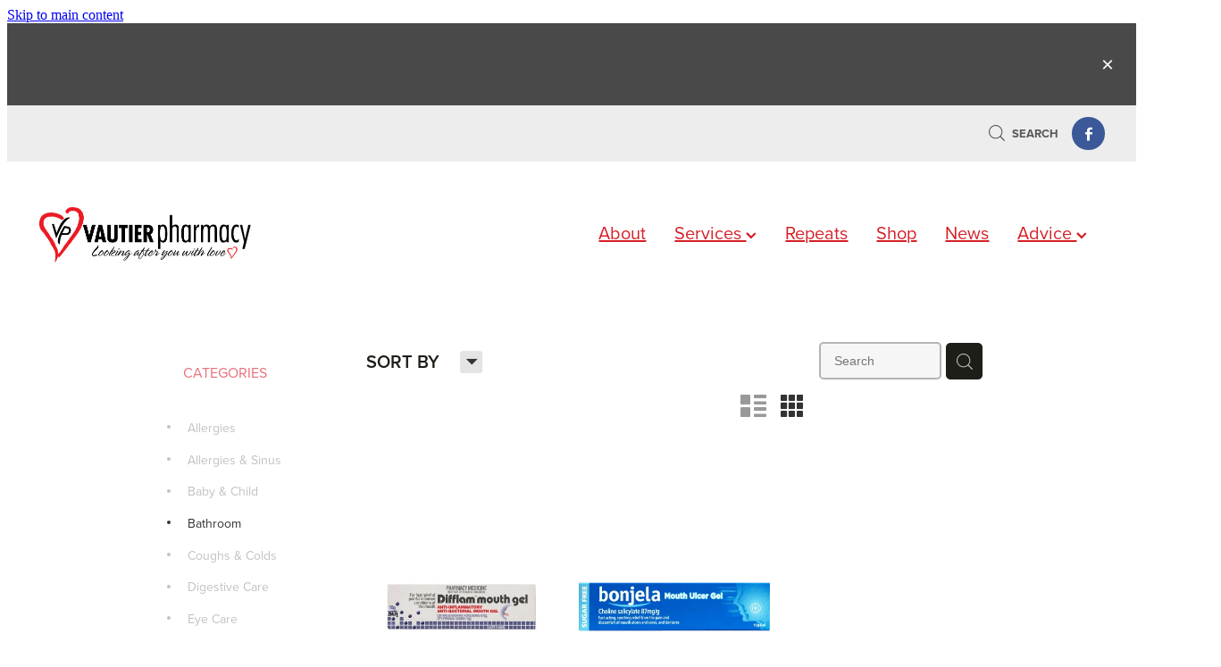

--- FILE ---
content_type: text/html; charset=UTF-8
request_url: https://www.vautierpharmacy.co.nz/shop/filter/tags=138487/
body_size: 20866
content:
<!-- Website made on Rocketspark -->
<!DOCTYPE HTML>
<html  class="">
<head>

    <!-- Global site tag (gtag.js) - Google Analytics -->
                <script async src="https://www.googletagmanager.com/gtag/js?id=G-NEQSG9729Z"></script>
                <script>
                window.dataLayer = window.dataLayer || [];
                function gtag(){dataLayer.push(arguments);}
                gtag('js', new Date());
                gtag('config', 'G-NEQSG9729Z');
                </script>
                <!-- End Google Analytics -->
    <meta http-equiv="Content-Type" content="text/html; charset=UTF-8"/>
    <meta name='csrf-token' content='07795dea21a18716fe72839d7b190fd1'/>
    
    <title>Mouth &amp; Gum | Vautier Pharmacy</title>
    <meta name="description" content="Browse and purchase a range of Mouth &amp;amp; Gum products. Buy online."/>
    <meta name="keywords" content="Health Supplements, Pain Relief, Allergies &amp;amp; Sinus, Coughs &amp;amp; Colds, Eye Care, Skin Care, First Aid, Digestive Care, Home Healthcare, Foot Care, Joint Care, Womens Health, Baby &amp;amp; Child, Bathroom, Allergies, Hair Care, Sun Care"/>

        <link rel="icon" type="image/png" href="/images/favicon/favicon/crop192x192.png?v=20221117131846">
    <link rel="apple-touch-icon" href="/images/favicon/favicon/crop192x192.png?v=20221117131846"/>
    
    <script type="text/javascript" src="https://cdn.rocketspark.com/jquery-1.7.2.min.v20260119221718.js" ></script>


    <link rel="stylesheet" media="print" href="https://cdn.rocketspark.com/printCheckout.css?v=20260119221718"/>

     <script> window.configs = {"development":"false","DEVELOPMENT":"false","requestType":"shop","PREVIEW":"false","EDITOR":"false","template":"blank","navResizeTemplate":"","baseREMUnit":16,"screenSizes":{"t":{"fontSize":14,"contentWidth":400,"contentWidthOversize":400,"min":0,"max":400,"scale":0.7551,"subScale":0.95,"navScale":0.6,"legacy":false},"h":{"fontSize":16,"contentWidth":600,"contentWidthOversize":600,"min":0,"max":740,"scale":0.7551,"subScale":0.95,"navScale":0.6,"legacy":false},"s":{"fontSize":13,"contentWidth":740,"contentWidthOversize":740,"min":740,"max":1080,"scale":0.7959,"subScale":0.7959,"navScale":0.75,"legacy":false},"m":{"fontSize":16,"contentWidth":980,"contentWidthOversize":1080,"min":1080,"max":1460,"scale":1,"subScale":1,"navScale":1,"legacy":true},"l":{"fontSize":19,"contentWidth":1170,"contentWidthOversize":1300,"min":1460,"max":0,"scale":1.1938,"subScale":1.1938,"navScale":1.1,"legacy":false}},"publicURL":"https:\/\/www.vautierpharmacy.co.nz","shortnameURL":"https:\/\/mylocalpharmacy2-1-1-3.rocketspark.co.nz","titleData":{"companyName":"Vautier Pharmacy","position":"right","separator":" | "},"CONSOLE_OVERRIDE":true,"noZensmooth":true,"release":"2026.1.19","browserSupport":{"chrome":86,"firefox":78,"edge":86,"internet explorer":12,"ie":12,"opera":72,"edgeMobile":44,"safari":13,"samsung browser":12,"android":89},"siteAutoPopupSettings":"","globalisationEnabled":false,"analyticsMode":"GA4"}; </script> <link rel="stylesheet" href="https://cdn.rocketspark.com/_dist/css/auth~vendors.6da4c5858d05.bundle.css" type="text/css" media="all" /> <link rel="stylesheet" href="https://cdn.rocketspark.com/_dist/css/public.d84e6703d527.bundle.css" type="text/css" media="all" /> <link rel="stylesheet" href="https://cdn.rocketspark.com/_dist/css/public~vendors.ece6f489e4ad.bundle.css" type="text/css" media="all" /> <link rel="stylesheet" href="https://cdn.rocketspark.com/_dist/css/dashboard~vendors.9c624b80e5b6.bundle.css" type="text/css" media="all" /> <link rel="preload" as="style" href="https://cdn.icomoon.io/181725/Rocketspark/style.css?8gzh5b" onload="this.onload=null;this.rel='stylesheet'"> <link rel="stylesheet" href="/node_modules/@rocketspark/flint-ui/dist/rocketspark/rocketspark.css?v=1768814238"> <link rel="stylesheet" href="/node_modules/@rocketspark/image-gallery/build/css/index.css"> <script type="text/javascript" src="https://cdn.rocketspark.com/_dist/js/public.min.v20260119221718.js" ></script> <script type="text/javascript" src="https://cdn.rocketspark.com/_dist/js/commons.d2b27aedbfc7.bundle.js" ></script> <script type="text/javascript" src="https://cdn.rocketspark.com/_dist/js/blog~vendors.33618b6145a5.bundle.js" ></script> <script type="text/javascript" src="https://cdn.rocketspark.com/_dist/js/shop~vendors.c0601673efb1.bundle.js" ></script> <script type="text/javascript" src="https://cdn.rocketspark.com/_dist/js/houston~vendors.938afeba088b.bundle.js" ></script> <script type="text/javascript" src="https://cdn.rocketspark.com/_dist/js/auth~vendors.73d62d57e163.bundle.js" ></script> <script type="text/javascript" src="https://cdn.rocketspark.com/_dist/js/dashboard~vendors.b1c830a3c85d.bundle.js" ></script> <script type="text/javascript" src="https://cdn.rocketspark.com/_dist/js/blastoff~vendors.a2b315161b63.bundle.js" ></script> <script type="text/javascript" src="https://cdn.rocketspark.com/_dist/js/public~vendors.d060b7760600.bundle.js" ></script> <script type="text/javascript" src="https://cdn.rocketspark.com/_dist/js/public.1ebb063cfa6f.bundle.js" ></script> <script type="module" src="https://nz.rs-cdn.com/node_modules/@rocketspark/flint-ui/dist/rocketspark/rocketspark.esm.js?v=1768814238"></script> <script type="text/javascript" src="https://cdn.rocketspark.com/vueJS/vue.v20260119221718.js" ></script> <script type="text/javascript" src="https://cdn.rocketspark.com/selectChosen/chosen_v1.4.2/chosen.jquery.rs.v20260119221718.js" ></script> <link rel="preload" as="style" href="https://cdn.rocketspark.com/selectChosen/chosen_v1.4.2/chosen.rs.v20260119221718.css" type="text/css" media="all" onload="this.onload=null;this.rel='stylesheet'" /> <link rel="stylesheet" href="https://cdn.rocketspark.com/_dist/css/shop.8a6d4f016ea0.bundle.css" type="text/css" media="screen" /> <script type="text/javascript" src="https://cdn.rocketspark.com/_dist/js/shop~vendors.c0601673efb1.bundle.js" ></script> <script type="text/javascript" src="https://cdn.rocketspark.com/_dist/js/shop.a63a1675df8c.bundle.js" ></script> <script type="text/javascript" src="https://nz.rs-cdn.com/site_files/34434/assets/shop/shop.js?v=20221102104955" defer></script> <!--suppress ES6ConvertVarToLetConst --> <script> var detectedLogoWidth = localStorage.getItem('detectedLogoWidth'); if (detectedLogoWidth) { var style = document.createElement('style'); style.innerHTML = "@media all and (min-width: 740px) { #header #logo, #header .logo { width: " + detectedLogoWidth + '; } }'; document.head.appendChild(style); } </script> <link rel="stylesheet" href="https://nz.rs-cdn.com/site_files/34434/77808/css/css.css?v=20260114153620" type="text/css" media="all" title="dynamicstyle" /> <link rel="stylesheet" href="/site_files/34434/assets/shop/shop.css?v=20260119192515" type="text/css" media="screen" /> <meta name="viewport" content="width=device-width, initial-scale=1"> 
    <script type="text/javascript" src="https://cdn.rocketspark.com/jquery.ba-hashchange.min.v20260119221718.js" ></script>

    <link rel="stylesheet" href="https://cdn.rocketspark.com/colorbox1.5/rocketspark/colorbox.v20260119221718.css" type="text/css" media="screen" />
    <script type="text/javascript" src="https://cdn.rocketspark.com/colorbox1.5/jquery.colorbox-min.v20260119221718.js" ></script>

    <script type="text/javascript" src="https://cdn.rocketspark.com/shop/general.v20260119221718.js" ></script>

    
    <script type="text/javascript" src="https://cdn.rocketspark.com/imagesloaded.pkgd.min.v20260119221718.js" ></script>
    <script type="text/javascript">
    var msnryContainer, msnry, scrollEnabled       = true,
        shopStart = shopIncrement = 10, searchTerm = null;
        </script>

    
                <script defer type="text/javascript" src="//use.typekit.net/ik/[base64].js"></script>

    
    
    
    
    
</head>
<body data-page-id="shop" class="shop-home contact-bar">
<a href="#main_body" class="_925853a1 _925853a1--8c89f02c _7720d2f9">Skip to main content</a>    <style>.old-browser-popup{position:fixed;width:100%;height:100%;z-index:9999999}.old-browser-popup__background-fade{position:absolute;background:#000;width:100%;height:100%;opacity:.6;z-index:1}.old-browser-popup__box{position:relative;z-index:2;width:42.25rem;margin:0 auto;text-align:center;top:40%}.old-browser-popup__inner{padding:3rem 2rem;font-size:1rem}.old-browser-popup__inner .site-button{margin:1rem auto 0;font-size:1.2rem}@media (max-width:720px){.old-browser-popup__box{width:90%;top:50%;-ms-transform:translate(0,-50%);-webkit-transform:translate(0,-50%);transform:translate(0,-50%)}.old-browser-popup__box br{display:none}.old-browser-popup__inner a.site-button{font-size:16px}}</style>
    <script src="https://cdn.jsdelivr.net/npm/ua-parser-js@0/dist/ua-parser.min.js"></script>
    <script type="text/javascript">
    "use strict";if(!window.PREVIEW&&!window.EDITOR&&window.sessionStorage&&null===window.sessionStorage.getItem("old-browser")){var browserName,version,parser=new UAParser,popup='<div class="old-browser-popup"><div class="old-browser-popup__background-fade"></div><div class="old-browser-popup__box content-background"><div class="old-browser-popup__inner p-font p-font-colour">Our website doesn\'t fully support the browser you are using, we <br/>recommend you <a href="https://updatemybrowser.org/" target="_blank">update to a newer version</a>.<br/><a onclick="location.reload();" class="site-button">Continue with current browser</a></div></div></div>';if(void 0!==parser){void 0!==parser.getBrowser().name&&(browserName=parser.getBrowser().name.toLowerCase()),void 0!==parser.getBrowser().version&&(version=parseFloat(parser.getBrowser().version));var browserPopup=document.getElementById("old-browser-popup");if(void 0!==browserName){var configs=window.configs;if(Object.prototype.hasOwnProperty.call(configs,"browserSupport")&&Object.prototype.hasOwnProperty.call(configs.browserSupport,browserName)){var browserNameTest=configs.browserSupport[browserName];"edge"===browserName&&"mobile"===parser.getDevice().type&&(browserNameTest="edgeMobile"),version<configs.browserSupport[browserNameTest]&&document.body.insertAdjacentHTML("beforeend",popup)}}}window.sessionStorage.setItem("old-browser",!0)}
    </script>
    <div class="side-of-page">
            </div> <!-- end .side-of-page -->

	<div id="shadow">
		<div id="shadow_inner">

                <div class="announcement-bar">
        <div class="announcement-bar__content"><p class="text-center"><br></p></div>
        <rs-icon class="announcement-bar__close" name="x"></rs-icon>
    </div>
<div class="rs-contact-bar-container right rs-contact-bar-container--blank-template header--width-full" data-position="top" style="display: block;"><div class="rs-contact-bar-inner"><div class="shop-icons"><a class="icon-container" @click="showSearch"><span class="search-icon icon"><?xml version="1.0" encoding="UTF-8" standalone="no"?>
<svg width="18px" height="18px" viewBox="0 0 18 18" version="1.1" xmlns="http://www.w3.org/2000/svg" xmlns:xlink="http://www.w3.org/1999/xlink">
    <g id="Cart-Contact-Bar" stroke="none" stroke-width="1" fill="none" fill-rule="evenodd">
        <g id="Empty-Cart-Icon" transform="translate(-845.000000, -13.000000)">
            <g id="Search" transform="translate(845.000000, 13.000000)">
                <g id="magnifying-glass" stroke-width="1" fill-rule="evenodd">
                    <g id="Capa_1"></g>
                </g>
                <path d="M17.8423503,17.0820399 L13.468071,12.7077605 C14.6414634,11.3587583 15.3518847,9.59866962 15.3518847,7.67494457 C15.3518847,3.44035477 11.9075388,0 7.67694013,0 C3.44235033,0 0.00199556541,3.4443459 0.00199556541,7.67494457 C0.00199556541,11.9055432 3.44634146,15.3498891 7.67694013,15.3498891 C9.60066519,15.3498891 11.3607539,14.6394678 12.7097561,13.4660754 L17.0840355,17.8403548 C17.1878049,17.9441242 17.3274945,18 17.4631929,18 C17.5988914,18 17.7385809,17.9481153 17.8423503,17.8403548 C18.0498891,17.632816 18.0498891,17.2895787 17.8423503,17.0820399 Z M1.07560976,7.67494457 C1.07560976,4.03503326 4.03702882,1.07760532 7.672949,1.07760532 C11.3128603,1.07760532 14.2702882,4.03902439 14.2702882,7.67494457 C14.2702882,11.3108647 11.3128603,14.2762749 7.672949,14.2762749 C4.03702882,14.2762749 1.07560976,11.3148559 1.07560976,7.67494457 Z" id="Shape" fill="#FFFFFF" fill-rule="nonzero"></path>
            </g>
        </g>
    </g>
</svg></span> Search</a></div><div class="contact-bar-spacer"></div><div class="social-container  style3 brand contactBar"><div class="social-row"><a class='social-icon facebook-icon' href='https://www.facebook.com/vautierpharmacy' target="_blank" title="A link to this website's Facebook."><svg height="17" width="9" xmlns:xlink="http://www.w3.org/1999/xlink" xmlns="http://www.w3.org/2000/svg" viewBox="0 0 9 17">
    <path fill-rule="evenodd" d="M 8.86 9.02 C 8.86 9.02 5.61 9.02 5.61 9.02 C 5.61 9.02 5.61 17 5.61 17 C 5.61 17 2.3 17 2.3 17 C 2.3 17 2.3 9.02 2.3 9.02 C 2.3 9.02 0 9.02 0 9.02 C 0 9.02 0 6.15 0 6.15 C 0 6.15 2.3 6.15 2.3 6.15 C 2.3 6.15 2.3 4.97 2.3 3.7 C 2.3 1.77 3.66 0 6.79 0 C 8.05 0 8.99 0.11 8.99 0.11 C 8.99 0.11 8.91 2.79 8.91 2.79 C 8.91 2.79 7.96 2.79 6.92 2.79 C 5.79 2.79 5.61 3.26 5.61 4.05 C 5.61 4.15 5.61 4.19 5.61 4.19 C 5.61 4.41 5.61 4.95 5.61 6.15 C 5.61 6.15 9 6.15 9 6.15 C 9 6.15 8.86 9.02 8.86 9.02 Z" />
</svg></a></div></div></div></div><div class="header _51cf2b51 header--template-right header--sticky-fix">
    <div class="header__inner header__inner-width-full">
            <div class="header-logo header-logo--image">
            <a href="/" class="header-logo__inner" aria-label="Vautier Pharmacy homepage">
                    </a>
        </div>
    <nav class="site-nav" id="site-navigation" aria-label="Main navigation">
            <div class="site-nav__desktop">
                            <div class="site-nav__item">

                                            <a href="/about/" class="site-nav__item-link">
                            About
                                                    </a>
                    
                                    </div>
                            <div class="site-nav__item header-dropdown--has-dropdown">

                                            <a href="/services/" class="site-nav__item-link">
                            Services
                                                            <span class="header-dropdown__arrow"><?xml version="1.0" encoding="UTF-8"?>
<svg width="21px" height="14px" viewBox="0 0 21 14" version="1.1" xmlns="http://www.w3.org/2000/svg" xmlns:xlink="http://www.w3.org/1999/xlink">
    <g stroke="none" stroke-width="1" fill="none" fill-rule="evenodd">
        <polygon fill="#000000" points="20.1999615 3.43121387 10.4311754 13.2 0.286666716 3.05549133 2.95429677 0.2 10.4311754 7.67687861 17.5323315 0.575722543"></polygon>
    </g>
</svg></span>
                                                    </a>
                    
                                            <div class="header-dropdown">
                            <div class="header-dropdown__menu">
                                                                    <a class="header-dropdown__link " href="/deliveries/">Deliveries</a>
                                                                    <a class="header-dropdown__link " href="/ask-a-pharmacist/">Ask A Pharmacist</a>
                                                                    <a class="header-dropdown__link " href="/womens-health-services/">Women&#039;s Health Services</a>
                                                                    <a class="header-dropdown__link " href="/mens-health-services/">Men&#039;s Health Services</a>
                                                                    <a class="header-dropdown__link " href="/blood-pressure-checks/">Blood Pressure Checks</a>
                                                                    <a class="header-dropdown__link " href="/quit-smoking/">Quit Smoking</a>
                                                                    <a class="header-dropdown__link " href="/conjunctivitis-treatment/">Conjunctivitis Treatment</a>
                                                                    <a class="header-dropdown__link " href="/medicine-review/">Medicine Review</a>
                                                                    <a class="header-dropdown__link " href="/nz-post-services/">Nz Post Services</a>
                                                            </div>
                        </div>
                                    </div>
                            <div class="site-nav__item">

                                            <a href="/repeats/" class="site-nav__item-link">
                            Repeats
                                                    </a>
                    
                                    </div>
                            <div class="site-nav__item">

                                            <a href="/shop/" class="site-nav__item-link">
                            Shop
                                                    </a>
                    
                                    </div>
                            <div class="site-nav__item">

                                            <a href="/blog/" class="site-nav__item-link">
                            News
                                                    </a>
                    
                                    </div>
                            <div class="site-nav__item header-dropdown--has-dropdown">

                                            <a href="/advice/" class="site-nav__item-link">
                            Advice
                                                            <span class="header-dropdown__arrow"><?xml version="1.0" encoding="UTF-8"?>
<svg width="21px" height="14px" viewBox="0 0 21 14" version="1.1" xmlns="http://www.w3.org/2000/svg" xmlns:xlink="http://www.w3.org/1999/xlink">
    <g stroke="none" stroke-width="1" fill="none" fill-rule="evenodd">
        <polygon fill="#000000" points="20.1999615 3.43121387 10.4311754 13.2 0.286666716 3.05549133 2.95429677 0.2 10.4311754 7.67687861 17.5323315 0.575722543"></polygon>
    </g>
</svg></span>
                                                    </a>
                    
                                            <div class="header-dropdown">
                            <div class="header-dropdown__menu">
                                                                    <a class="header-dropdown__link " href="/baby-and-child/">Baby &amp; Child</a>
                                                                    <a class="header-dropdown__link " href="/cold-and-flu/">Cold &amp; Flu</a>
                                                                    <a class="header-dropdown__link " href="/coughs/">Coughs</a>
                                                                    <a class="header-dropdown__link " href="/digestive-care/">Digestive Care</a>
                                                                    <a class="header-dropdown__link " href="/eye-care/">Eye Care</a>
                                                                    <a class="header-dropdown__link " href="/first-aid/">First Aid</a>
                                                                    <a class="header-dropdown__link " href="/foot-care/">Foot Care</a>
                                                                    <a class="header-dropdown__link " href="/hayfever-and-allergies/">Hayfever &amp; Allergies</a>
                                                                    <a class="header-dropdown__link " href="/heart-health/">Heart Health</a>
                                                                    <a class="header-dropdown__link " href="/home-healthcare/">Home Healthcare</a>
                                                                    <a class="header-dropdown__link " href="/immunity/">Immunity</a>
                                                                    <a class="header-dropdown__link " href="/joints-and-muscles/">Joints &amp; Muscles</a>
                                                                    <a class="header-dropdown__link " href="/nose-and-sinus/">Nose &amp; Sinus</a>
                                                                    <a class="header-dropdown__link " href="/pain-relief/">Pain Relief</a>
                                                                    <a class="header-dropdown__link " href="/skin-care/">Skin Care</a>
                                                                    <a class="header-dropdown__link " href="/sleep-and-stress/">Sleep &amp; Stress</a>
                                                                    <a class="header-dropdown__link " href="/womens-health/">Womens Health</a>
                                                            </div>
                        </div>
                                    </div>
                    </div>
        <div class="site-nav__mobile">
                    </div>
        
    </nav>
    <div class="header-icons">
            
        
    </div>    
    <div class="header-mobile header-mobile--icon-count-3">
    <button class="header-mobile__icons header__hamburger header__hamburger--mobile header__hamburger--squeeze" type="button" aria-label="Open navigation menu" aria-controls="site-navigation" aria-expanded="false">
      <span class="header__hamburger-box">
        <span class="header__hamburger-inner"></span>
      </span>
    </button>    
            <rs-icon class="header-mobile__icons header-mobile__icons--search" name="search" size="30" tabindex="0" role="button" aria-label="Search" aria-haspopup="true" aria-pressed="false"></rs-icon>
        <a href="/shop/checkout/" aria-label="Go to shop checkout" class="header-mobile__icons rs-icon-shopping-bag " style="font-size:36px;"><span class="path1"></span><span class="path2"></span></a>
    </div>

    </div>

                <div class="_708858fd" data-hidden=""></div>
    </div>
<div class="feature-area-main feature-area-main--main feature-area-main--above" id="feature-area"><div class="mobile-menu-bar mobile-menu-bar--2-count mobile-menu-component no-feature"><a class="mobile-menu-icon mobile-menu-toggle"><span></span></a><a class="mobile-menu-icon mobile-menu-contact-search"><?xml version="1.0" encoding="UTF-8" standalone="no"?>
<svg width="18px" height="18px" viewBox="0 0 18 18" version="1.1" xmlns="http://www.w3.org/2000/svg" xmlns:xlink="http://www.w3.org/1999/xlink">
    <g id="Cart-Contact-Bar" stroke="none" stroke-width="1" fill="none" fill-rule="evenodd">
        <g id="Empty-Cart-Icon" transform="translate(-845.000000, -13.000000)">
            <g id="Search" transform="translate(845.000000, 13.000000)">
                <g id="magnifying-glass" stroke-width="1" fill-rule="evenodd">
                    <g id="Capa_1"></g>
                </g>
                <path d="M17.8423503,17.0820399 L13.468071,12.7077605 C14.6414634,11.3587583 15.3518847,9.59866962 15.3518847,7.67494457 C15.3518847,3.44035477 11.9075388,0 7.67694013,0 C3.44235033,0 0.00199556541,3.4443459 0.00199556541,7.67494457 C0.00199556541,11.9055432 3.44634146,15.3498891 7.67694013,15.3498891 C9.60066519,15.3498891 11.3607539,14.6394678 12.7097561,13.4660754 L17.0840355,17.8403548 C17.1878049,17.9441242 17.3274945,18 17.4631929,18 C17.5988914,18 17.7385809,17.9481153 17.8423503,17.8403548 C18.0498891,17.632816 18.0498891,17.2895787 17.8423503,17.0820399 Z M1.07560976,7.67494457 C1.07560976,4.03503326 4.03702882,1.07760532 7.672949,1.07760532 C11.3128603,1.07760532 14.2702882,4.03902439 14.2702882,7.67494457 C14.2702882,11.3108647 11.3128603,14.2762749 7.672949,14.2762749 C4.03702882,14.2762749 1.07560976,11.3148559 1.07560976,7.67494457 Z" id="Shape" fill="#FFFFFF" fill-rule="nonzero"></path>
            </g>
        </g>
    </g>
</svg></a></div></div>
			<div id="content" class="shop_page">
								<div id="main_body" class="main-body">
                    						<div id="shop_body" class="wrap" >
							<div class="content_column1">
								<div class="column">
									<div class="shop">
                                            <div class="home_bar">

            <div class="home-bar-inner desktop-home">
                <div class="sort-by unselectable main-font">SORT BY
                    <div class="orderbox">
                        <span class="down-arrow rocketspark-icons p-font-contrast">H</span>
                    </div><!-- end .order-box -->
                    <div id="search-order-wrapper">
                        <div class="uparrow"></div>
                        <ul>
                            <li class="sort-by-option alpha select p-font" data-sortby="alpha">Best match</li>
                            <li class="sort-by-option lowest-price p-font" data-sortby="lowest-price">Lowest price first</li>
                            <li class="sort-by-option highest-price p-font" data-sortby="highest-price">Highest price first</li>
                        </ul>
                    </div><!-- end .search-order-wrapper -->
                </div><!-- end .sort-by -->

                <div id="shop-search-container">
                    <div onclick="clearProductSearch();" id="clear-shop-search"><svg xmlns="http://www.w3.org/2000/svg" xmlns:xlink="http://www.w3.org/1999/xlink" preserveAspectRatio="xMidYMid" width="9" height="9" viewBox="0 0 9 9"><path d="M0.057,1.081 C0.057,1.081 1.184,-0.000 1.184,-0.000 C1.184,-0.000 4.219,3.127 4.219,3.127 C4.219,3.127 7.301,0.069 7.301,0.069 C7.301,0.069 8.473,1.242 8.473,1.242 C8.473,1.242 5.369,4.300 5.369,4.300 C5.369,4.300 8.404,7.404 8.404,7.404 C8.404,7.404 7.301,8.485 7.301,8.485 C7.301,8.485 4.242,5.381 4.242,5.381 C4.242,5.381 1.138,8.485 1.138,8.485 C1.138,8.485 -0.012,7.289 -0.012,7.289 C-0.012,7.289 3.093,4.208 3.093,4.208 C3.093,4.208 0.057,1.081 0.057,1.081 Z" fill-rule="evenodd"/></svg>
</div>
                    <input id="search-input" onkeypress="searchSubmit(event, false)" name="search_text" type="text" value="" class="grey-rounded" placeholder="Search"/>
                    <div id="search-submit" onclick="return searchRedirect(false);"><?xml version="1.0" encoding="UTF-8" standalone="no"?>
<svg width="18px" height="18px" viewBox="0 0 18 18" version="1.1" xmlns="http://www.w3.org/2000/svg" xmlns:xlink="http://www.w3.org/1999/xlink">
    <g id="Cart-Contact-Bar" stroke="none" stroke-width="1" fill="none" fill-rule="evenodd">
        <g id="Empty-Cart-Icon" transform="translate(-845.000000, -13.000000)">
            <g id="Search" transform="translate(845.000000, 13.000000)">
                <g id="magnifying-glass" stroke-width="1" fill-rule="evenodd">
                    <g id="Capa_1"></g>
                </g>
                <path d="M17.8423503,17.0820399 L13.468071,12.7077605 C14.6414634,11.3587583 15.3518847,9.59866962 15.3518847,7.67494457 C15.3518847,3.44035477 11.9075388,0 7.67694013,0 C3.44235033,0 0.00199556541,3.4443459 0.00199556541,7.67494457 C0.00199556541,11.9055432 3.44634146,15.3498891 7.67694013,15.3498891 C9.60066519,15.3498891 11.3607539,14.6394678 12.7097561,13.4660754 L17.0840355,17.8403548 C17.1878049,17.9441242 17.3274945,18 17.4631929,18 C17.5988914,18 17.7385809,17.9481153 17.8423503,17.8403548 C18.0498891,17.632816 18.0498891,17.2895787 17.8423503,17.0820399 Z M1.07560976,7.67494457 C1.07560976,4.03503326 4.03702882,1.07760532 7.672949,1.07760532 C11.3128603,1.07760532 14.2702882,4.03902439 14.2702882,7.67494457 C14.2702882,11.3108647 11.3128603,14.2762749 7.672949,14.2762749 C4.03702882,14.2762749 1.07560976,11.3148559 1.07560976,7.67494457 Z" id="Shape" fill="#FFFFFF" fill-rule="nonzero"></path>
            </g>
        </g>
    </g>
</svg></div>
                </div><!-- end #shop-search-container -->

                <ul id="shop-layout-controls">
                    <li id="shop-layout-list-button" data-layout="list" class="toggle-layout ">n</li>
                    <li id="shop-layout-grid-button" data-layout="grid" class="toggle-layout active">m</li>
                </ul>

                                        <button class="shop-button outline shop-filters__show-filters shop-filters__show-filters--hidden"><span>REFINE (<span class="shop-filters__product-count">0</span>) </span> <?xml version="1.0" encoding="UTF-8"?>
<svg width="21px" height="14px" viewBox="0 0 21 14" version="1.1" xmlns="http://www.w3.org/2000/svg" xmlns:xlink="http://www.w3.org/1999/xlink">
    <g stroke="none" stroke-width="1" fill="none" fill-rule="evenodd">
        <polygon fill="#000000" points="20.1999615 3.43121387 10.4311754 13.2 0.286666716 3.05549133 2.95429677 0.2 10.4311754 7.67687861 17.5323315 0.575722543"></polygon>
    </g>
</svg></button>
            </div><!-- end .home-bar-inner -->
    </div>
        <div id="product-filters-area"  data-filter-type-count="3">
                            <div id="categoryList" class="shop-filters-accordion shop-filters-accordion--hidden">
                    <div class="title"><h3>CATEGORIES</h3><?xml version="1.0" encoding="UTF-8"?>
<svg width="21px" height="14px" viewBox="0 0 21 14" version="1.1" xmlns="http://www.w3.org/2000/svg" xmlns:xlink="http://www.w3.org/1999/xlink">
    <g stroke="none" stroke-width="1" fill="none" fill-rule="evenodd">
        <polygon fill="#000000" points="20.1999615 3.43121387 10.4311754 13.2 0.286666716 3.05549133 2.95429677 0.2 10.4311754 7.67687861 17.5323315 0.575722543"></polygon>
    </g>
</svg></div>            <ul id="category" class="product-filters" >
                                    <li id="category-filter-31557" data-id="31557" data-name="Allergies" data-type="category" class="unselectable p-font-colour   filter">
                                                <span class="p" title="Allergies" onclick="loadShopHomeData('category', 31557, this);">
                            <span class="tick">d</span><span class="filter-value">Allergies</span>
						</span>
                        <a class="filter-permalink" href="/shop/filter/category=31557/">Allergies</a>
                    </li>                     <li id="category-filter-31545" data-id="31545" data-name="Allergies &amp; Sinus" data-type="category" class="unselectable p-font-colour   filter">
                                                <span class="p" title="Allergies &amp; Sinus" onclick="loadShopHomeData('category', 31545, this);">
                            <span class="tick">d</span><span class="filter-value">Allergies &amp; Sinus</span>
						</span>
                        <a class="filter-permalink" href="/shop/filter/category=31545/">Allergies &amp; Sinus</a>
                    </li>                     <li id="category-filter-31555" data-id="31555" data-name="Baby &amp; Child" data-type="category" class="unselectable p-font-colour   filter">
                                                <span class="p" title="Baby &amp; Child" onclick="loadShopHomeData('category', 31555, this);">
                            <span class="tick">d</span><span class="filter-value">Baby &amp; Child</span>
						</span>
                        <a class="filter-permalink" href="/shop/filter/category=31555/">Baby &amp; Child</a>
                    </li>                     <li id="category-filter-31556" data-id="31556" data-name="Bathroom" data-type="category" class="unselectable p-font-colour   filter">
                                                <span class="p" title="Bathroom" onclick="loadShopHomeData('category', 31556, this);">
                            <span class="tick">d</span><span class="filter-value">Bathroom</span>
						</span>
                        <a class="filter-permalink" href="/shop/filter/category=31556/">Bathroom</a>
                    </li>                     <li id="category-filter-31546" data-id="31546" data-name="Coughs &amp; Colds" data-type="category" class="unselectable p-font-colour   filter">
                                                <span class="p" title="Coughs &amp; Colds" onclick="loadShopHomeData('category', 31546, this);">
                            <span class="tick">d</span><span class="filter-value">Coughs &amp; Colds</span>
						</span>
                        <a class="filter-permalink" href="/shop/filter/category=31546/">Coughs &amp; Colds</a>
                    </li>                     <li id="category-filter-31550" data-id="31550" data-name="Digestive Care" data-type="category" class="unselectable p-font-colour   filter">
                                                <span class="p" title="Digestive Care" onclick="loadShopHomeData('category', 31550, this);">
                            <span class="tick">d</span><span class="filter-value">Digestive Care</span>
						</span>
                        <a class="filter-permalink" href="/shop/filter/category=31550/">Digestive Care</a>
                    </li>                     <li id="category-filter-31547" data-id="31547" data-name="Eye Care" data-type="category" class="unselectable p-font-colour   filter">
                                                <span class="p" title="Eye Care" onclick="loadShopHomeData('category', 31547, this);">
                            <span class="tick">d</span><span class="filter-value">Eye Care</span>
						</span>
                        <a class="filter-permalink" href="/shop/filter/category=31547/">Eye Care</a>
                    </li>                     <li id="category-filter-31549" data-id="31549" data-name="First Aid" data-type="category" class="unselectable p-font-colour   filter">
                                                <span class="p" title="First Aid" onclick="loadShopHomeData('category', 31549, this);">
                            <span class="tick">d</span><span class="filter-value">First Aid</span>
						</span>
                        <a class="filter-permalink" href="/shop/filter/category=31549/">First Aid</a>
                    </li>                     <li id="category-filter-31552" data-id="31552" data-name="Foot Care" data-type="category" class="unselectable p-font-colour   filter">
                                                <span class="p" title="Foot Care" onclick="loadShopHomeData('category', 31552, this);">
                            <span class="tick">d</span><span class="filter-value">Foot Care</span>
						</span>
                        <a class="filter-permalink" href="/shop/filter/category=31552/">Foot Care</a>
                    </li>                     <li id="category-filter-31558" data-id="31558" data-name="Hair Care" data-type="category" class="unselectable p-font-colour   filter">
                                                <span class="p" title="Hair Care" onclick="loadShopHomeData('category', 31558, this);">
                            <span class="tick">d</span><span class="filter-value">Hair Care</span>
						</span>
                        <a class="filter-permalink" href="/shop/filter/category=31558/">Hair Care</a>
                    </li>                     <li id="category-filter-31543" data-id="31543" data-name="Health Supplements" data-type="category" class="unselectable p-font-colour   filter">
                                                <span class="p" title="Health Supplements" onclick="loadShopHomeData('category', 31543, this);">
                            <span class="tick">d</span><span class="filter-value">Health Supplements</span>
						</span>
                        <a class="filter-permalink" href="/shop/filter/category=31543/">Health Supplements</a>
                    </li>                     <li id="category-filter-31551" data-id="31551" data-name="Home Healthcare" data-type="category" class="unselectable p-font-colour   filter">
                                                <span class="p" title="Home Healthcare" onclick="loadShopHomeData('category', 31551, this);">
                            <span class="tick">d</span><span class="filter-value">Home Healthcare</span>
						</span>
                        <a class="filter-permalink" href="/shop/filter/category=31551/">Home Healthcare</a>
                    </li>                     <li id="category-filter-31553" data-id="31553" data-name="Joint Care" data-type="category" class="unselectable p-font-colour   filter">
                                                <span class="p" title="Joint Care" onclick="loadShopHomeData('category', 31553, this);">
                            <span class="tick">d</span><span class="filter-value">Joint Care</span>
						</span>
                        <a class="filter-permalink" href="/shop/filter/category=31553/">Joint Care</a>
                    </li>                     <li id="category-filter-31544" data-id="31544" data-name="Pain Relief" data-type="category" class="unselectable p-font-colour   filter">
                                                <span class="p" title="Pain Relief" onclick="loadShopHomeData('category', 31544, this);">
                            <span class="tick">d</span><span class="filter-value">Pain Relief</span>
						</span>
                        <a class="filter-permalink" href="/shop/filter/category=31544/">Pain Relief</a>
                    </li>                     <li id="category-filter-31548" data-id="31548" data-name="Skin Care" data-type="category" class="unselectable p-font-colour   filter">
                                                <span class="p" title="Skin Care" onclick="loadShopHomeData('category', 31548, this);">
                            <span class="tick">d</span><span class="filter-value">Skin Care</span>
						</span>
                        <a class="filter-permalink" href="/shop/filter/category=31548/">Skin Care</a>
                    </li>                     <li id="category-filter-31559" data-id="31559" data-name="Sun Care" data-type="category" class="unselectable p-font-colour   filter">
                                                <span class="p" title="Sun Care" onclick="loadShopHomeData('category', 31559, this);">
                            <span class="tick">d</span><span class="filter-value">Sun Care</span>
						</span>
                        <a class="filter-permalink" href="/shop/filter/category=31559/">Sun Care</a>
                    </li>                     <li id="category-filter-31554" data-id="31554" data-name="Womens Health" data-type="category" class="unselectable p-font-colour   filter">
                                                <span class="p" title="Womens Health" onclick="loadShopHomeData('category', 31554, this);">
                            <span class="tick">d</span><span class="filter-value">Womens Health</span>
						</span>
                        <a class="filter-permalink" href="/shop/filter/category=31554/">Womens Health</a>
                    </li>                 <!-- end #category -->
            </ul>
                            </div><!-- end #categoryList -->                <div id="tagsList" class="shop-filters-accordion  shop-filters-accordion--hidden">
                    <div class="title"><h3>FILTERS</h3><?xml version="1.0" encoding="UTF-8"?>
<svg width="21px" height="14px" viewBox="0 0 21 14" version="1.1" xmlns="http://www.w3.org/2000/svg" xmlns:xlink="http://www.w3.org/1999/xlink">
    <g stroke="none" stroke-width="1" fill="none" fill-rule="evenodd">
        <polygon fill="#000000" points="20.1999615 3.43121387 10.4311754 13.2 0.286666716 3.05549133 2.95429677 0.2 10.4311754 7.67687861 17.5323315 0.575722543"></polygon>
    </g>
</svg></div>            <ul id="tags" class="product-filters" style=" max-height: 1859px; overflow: hidden; ">
                                    <li id="tags-filter-171272" data-id="171272" data-name="*Special" data-type="tags" class="unselectable p-font-colour   filter">
                                                <span class="p" title="*Special" onclick="loadShopHomeData('tags', 171272, this);">
                            <span class="tick">d</span><span class="filter-value">*Special</span>
						</span>
                        <a class="filter-permalink" href="/shop/filter/tags=171272/">*Special</a>
                    </li>                     <li id="tags-filter-171282" data-id="171282" data-name="Acid Reflux" data-type="tags" class="unselectable p-font-colour   filter">
                                                <span class="p" title="Acid Reflux" onclick="loadShopHomeData('tags', 171282, this);">
                            <span class="tick">d</span><span class="filter-value">Acid Reflux</span>
						</span>
                        <a class="filter-permalink" href="/shop/filter/tags=171282/">Acid Reflux</a>
                    </li>                     <li id="tags-filter-138425" data-id="138425" data-name="Allergies" data-type="tags" class="unselectable p-font-colour   filter">
                                                <span class="p" title="Allergies" onclick="loadShopHomeData('tags', 138425, this);">
                            <span class="tick">d</span><span class="filter-value">Allergies</span>
						</span>
                        <a class="filter-permalink" href="/shop/filter/tags=138425/">Allergies</a>
                    </li>                     <li id="tags-filter-151238" data-id="151238" data-name="Allergies &amp; Sinus" data-type="tags" class="unselectable p-font-colour   filter">
                                                <span class="p" title="Allergies &amp; Sinus" onclick="loadShopHomeData('tags', 151238, this);">
                            <span class="tick">d</span><span class="filter-value">Allergies &amp; Sinus</span>
						</span>
                        <a class="filter-permalink" href="/shop/filter/tags=151238/">Allergies &amp; Sinus</a>
                    </li>                     <li id="tags-filter-138421" data-id="138421" data-name="Anti-inflammatories" data-type="tags" class="unselectable p-font-colour   filter">
                                                <span class="p" title="Anti-inflammatories" onclick="loadShopHomeData('tags', 138421, this);">
                            <span class="tick">d</span><span class="filter-value">Anti-inflammatories</span>
						</span>
                        <a class="filter-permalink" href="/shop/filter/tags=138421/">Anti-inflammatories</a>
                    </li>                     <li id="tags-filter-138458" data-id="138458" data-name="Anti-inflammatory Gel" data-type="tags" class="unselectable p-font-colour   filter">
                                                <span class="p" title="Anti-inflammatory Gel" onclick="loadShopHomeData('tags', 138458, this);">
                            <span class="tick">d</span><span class="filter-value">Anti-inflammatory Gel</span>
						</span>
                        <a class="filter-permalink" href="/shop/filter/tags=138458/">Anti-inflammatory Gel</a>
                    </li>                     <li id="tags-filter-138457" data-id="138457" data-name="Antihistamine" data-type="tags" class="unselectable p-font-colour   filter">
                                                <span class="p" title="Antihistamine" onclick="loadShopHomeData('tags', 138457, this);">
                            <span class="tick">d</span><span class="filter-value">Antihistamine</span>
						</span>
                        <a class="filter-permalink" href="/shop/filter/tags=138457/">Antihistamine</a>
                    </li>                     <li id="tags-filter-195315" data-id="195315" data-name="Anxiety" data-type="tags" class="unselectable p-font-colour   filter">
                                                <span class="p" title="Anxiety" onclick="loadShopHomeData('tags', 195315, this);">
                            <span class="tick">d</span><span class="filter-value">Anxiety</span>
						</span>
                        <a class="filter-permalink" href="/shop/filter/tags=195315/">Anxiety</a>
                    </li>                     <li id="tags-filter-138450" data-id="138450" data-name="Athletes Foot" data-type="tags" class="unselectable p-font-colour   filter">
                                                <span class="p" title="Athletes Foot" onclick="loadShopHomeData('tags', 138450, this);">
                            <span class="tick">d</span><span class="filter-value">Athletes Foot</span>
						</span>
                        <a class="filter-permalink" href="/shop/filter/tags=138450/">Athletes Foot</a>
                    </li>                     <li id="tags-filter-195327" data-id="195327" data-name="b-complex" data-type="tags" class="unselectable p-font-colour   filter">
                                                <span class="p" title="b-complex" onclick="loadShopHomeData('tags', 195327, this);">
                            <span class="tick">d</span><span class="filter-value">b-complex</span>
						</span>
                        <a class="filter-permalink" href="/shop/filter/tags=195327/">b-complex</a>
                    </li>                     <li id="tags-filter-195293" data-id="195293" data-name="Baby" data-type="tags" class="unselectable p-font-colour   filter">
                                                <span class="p" title="Baby" onclick="loadShopHomeData('tags', 195293, this);">
                            <span class="tick">d</span><span class="filter-value">Baby</span>
						</span>
                        <a class="filter-permalink" href="/shop/filter/tags=195293/">Baby</a>
                    </li>                     <li id="tags-filter-195312" data-id="195312" data-name="Baby Colic" data-type="tags" class="unselectable p-font-colour   filter">
                                                <span class="p" title="Baby Colic" onclick="loadShopHomeData('tags', 195312, this);">
                            <span class="tick">d</span><span class="filter-value">Baby Colic</span>
						</span>
                        <a class="filter-permalink" href="/shop/filter/tags=195312/">Baby Colic</a>
                    </li>                     <li id="tags-filter-182801" data-id="182801" data-name="Baby skincare" data-type="tags" class="unselectable p-font-colour   filter">
                                                <span class="p" title="Baby skincare" onclick="loadShopHomeData('tags', 182801, this);">
                            <span class="tick">d</span><span class="filter-value">Baby skincare</span>
						</span>
                        <a class="filter-permalink" href="/shop/filter/tags=182801/">Baby skincare</a>
                    </li>                     <li id="tags-filter-138498" data-id="138498" data-name="Baby Teething" data-type="tags" class="unselectable p-font-colour   filter">
                                                <span class="p" title="Baby Teething" onclick="loadShopHomeData('tags', 138498, this);">
                            <span class="tick">d</span><span class="filter-value">Baby Teething</span>
						</span>
                        <a class="filter-permalink" href="/shop/filter/tags=138498/">Baby Teething</a>
                    </li>                     <li id="tags-filter-159001" data-id="159001" data-name="Bandage" data-type="tags" class="unselectable p-font-colour   filter">
                                                <span class="p" title="Bandage" onclick="loadShopHomeData('tags', 159001, this);">
                            <span class="tick">d</span><span class="filter-value">Bandage</span>
						</span>
                        <a class="filter-permalink" href="/shop/filter/tags=159001/">Bandage</a>
                    </li>                     <li id="tags-filter-138423" data-id="138423" data-name="Blocked Nose" data-type="tags" class="unselectable p-font-colour   filter">
                                                <span class="p" title="Blocked Nose" onclick="loadShopHomeData('tags', 138423, this);">
                            <span class="tick">d</span><span class="filter-value">Blocked Nose</span>
						</span>
                        <a class="filter-permalink" href="/shop/filter/tags=138423/">Blocked Nose</a>
                    </li>                     <li id="tags-filter-166457" data-id="166457" data-name="Bruising" data-type="tags" class="unselectable p-font-colour   filter">
                                                <span class="p" title="Bruising" onclick="loadShopHomeData('tags', 166457, this);">
                            <span class="tick">d</span><span class="filter-value">Bruising</span>
						</span>
                        <a class="filter-permalink" href="/shop/filter/tags=166457/">Bruising</a>
                    </li>                     <li id="tags-filter-195308" data-id="195308" data-name="Burns &amp; Scars" data-type="tags" class="unselectable p-font-colour   filter">
                                                <span class="p" title="Burns &amp; Scars" onclick="loadShopHomeData('tags', 195308, this);">
                            <span class="tick">d</span><span class="filter-value">Burns &amp; Scars</span>
						</span>
                        <a class="filter-permalink" href="/shop/filter/tags=195308/">Burns &amp; Scars</a>
                    </li>                     <li id="tags-filter-195310" data-id="195310" data-name="Chafing" data-type="tags" class="unselectable p-font-colour   filter">
                                                <span class="p" title="Chafing" onclick="loadShopHomeData('tags', 195310, this);">
                            <span class="tick">d</span><span class="filter-value">Chafing</span>
						</span>
                        <a class="filter-permalink" href="/shop/filter/tags=195310/">Chafing</a>
                    </li>                     <li id="tags-filter-138434" data-id="138434" data-name="Chesty Coughs" data-type="tags" class="unselectable p-font-colour   filter">
                                                <span class="p" title="Chesty Coughs" onclick="loadShopHomeData('tags', 138434, this);">
                            <span class="tick">d</span><span class="filter-value">Chesty Coughs</span>
						</span>
                        <a class="filter-permalink" href="/shop/filter/tags=138434/">Chesty Coughs</a>
                    </li>                     <li id="tags-filter-166440" data-id="166440" data-name="Child Nutrition" data-type="tags" class="unselectable p-font-colour   filter">
                                                <span class="p" title="Child Nutrition" onclick="loadShopHomeData('tags', 166440, this);">
                            <span class="tick">d</span><span class="filter-value">Child Nutrition</span>
						</span>
                        <a class="filter-permalink" href="/shop/filter/tags=166440/">Child Nutrition</a>
                    </li>                     <li id="tags-filter-138468" data-id="138468" data-name="Children" data-type="tags" class="unselectable p-font-colour   filter">
                                                <span class="p" title="Children" onclick="loadShopHomeData('tags', 138468, this);">
                            <span class="tick">d</span><span class="filter-value">Children</span>
						</span>
                        <a class="filter-permalink" href="/shop/filter/tags=138468/">Children</a>
                    </li>                     <li id="tags-filter-138433" data-id="138433" data-name="Childrens Pain &amp; Fever" data-type="tags" class="unselectable p-font-colour   filter">
                                                <span class="p" title="Childrens Pain &amp; Fever" onclick="loadShopHomeData('tags', 138433, this);">
                            <span class="tick">d</span><span class="filter-value">Childrens Pain &amp; Fever</span>
						</span>
                        <a class="filter-permalink" href="/shop/filter/tags=138433/">Childrens Pain &amp; Fever</a>
                    </li>                     <li id="tags-filter-166464" data-id="166464" data-name="Childrens Probiotic" data-type="tags" class="unselectable p-font-colour   filter">
                                                <span class="p" title="Childrens Probiotic" onclick="loadShopHomeData('tags', 166464, this);">
                            <span class="tick">d</span><span class="filter-value">Childrens Probiotic</span>
						</span>
                        <a class="filter-permalink" href="/shop/filter/tags=166464/">Childrens Probiotic</a>
                    </li>                     <li id="tags-filter-138418" data-id="138418" data-name="Cold &amp; Flu" data-type="tags" class="unselectable p-font-colour   filter">
                                                <span class="p" title="Cold &amp; Flu" onclick="loadShopHomeData('tags', 138418, this);">
                            <span class="tick">d</span><span class="filter-value">Cold &amp; Flu</span>
						</span>
                        <a class="filter-permalink" href="/shop/filter/tags=138418/">Cold &amp; Flu</a>
                    </li>                     <li id="tags-filter-171315" data-id="171315" data-name="Cold Pack" data-type="tags" class="unselectable p-font-colour   filter">
                                                <span class="p" title="Cold Pack" onclick="loadShopHomeData('tags', 171315, this);">
                            <span class="tick">d</span><span class="filter-value">Cold Pack</span>
						</span>
                        <a class="filter-permalink" href="/shop/filter/tags=171315/">Cold Pack</a>
                    </li>                     <li id="tags-filter-171290" data-id="171290" data-name="Cold Prevention" data-type="tags" class="unselectable p-font-colour   filter">
                                                <span class="p" title="Cold Prevention" onclick="loadShopHomeData('tags', 171290, this);">
                            <span class="tick">d</span><span class="filter-value">Cold Prevention</span>
						</span>
                        <a class="filter-permalink" href="/shop/filter/tags=171290/">Cold Prevention</a>
                    </li>                     <li id="tags-filter-171318" data-id="171318" data-name="Colds" data-type="tags" class="unselectable p-font-colour   filter">
                                                <span class="p" title="Colds" onclick="loadShopHomeData('tags', 171318, this);">
                            <span class="tick">d</span><span class="filter-value">Colds</span>
						</span>
                        <a class="filter-permalink" href="/shop/filter/tags=171318/">Colds</a>
                    </li>                     <li id="tags-filter-138437" data-id="138437" data-name="Cold Sores" data-type="tags" class="unselectable p-font-colour   filter">
                                                <span class="p" title="Cold Sores" onclick="loadShopHomeData('tags', 138437, this);">
                            <span class="tick">d</span><span class="filter-value">Cold Sores</span>
						</span>
                        <a class="filter-permalink" href="/shop/filter/tags=138437/">Cold Sores</a>
                    </li>                     <li id="tags-filter-182804" data-id="182804" data-name="Compression Socks" data-type="tags" class="unselectable p-font-colour   filter">
                                                <span class="p" title="Compression Socks" onclick="loadShopHomeData('tags', 182804, this);">
                            <span class="tick">d</span><span class="filter-value">Compression Socks</span>
						</span>
                        <a class="filter-permalink" href="/shop/filter/tags=182804/">Compression Socks</a>
                    </li>                     <li id="tags-filter-195334" data-id="195334" data-name="Conjunctivitis" data-type="tags" class="unselectable p-font-colour   filter">
                                                <span class="p" title="Conjunctivitis" onclick="loadShopHomeData('tags', 195334, this);">
                            <span class="tick">d</span><span class="filter-value">Conjunctivitis</span>
						</span>
                        <a class="filter-permalink" href="/shop/filter/tags=195334/">Conjunctivitis</a>
                    </li>                     <li id="tags-filter-138454" data-id="138454" data-name="Constipation" data-type="tags" class="unselectable p-font-colour   filter">
                                                <span class="p" title="Constipation" onclick="loadShopHomeData('tags', 138454, this);">
                            <span class="tick">d</span><span class="filter-value">Constipation</span>
						</span>
                        <a class="filter-permalink" href="/shop/filter/tags=138454/">Constipation</a>
                    </li>                     <li id="tags-filter-138482" data-id="138482" data-name="Contact Lens" data-type="tags" class="unselectable p-font-colour   filter">
                                                <span class="p" title="Contact Lens" onclick="loadShopHomeData('tags', 138482, this);">
                            <span class="tick">d</span><span class="filter-value">Contact Lens</span>
						</span>
                        <a class="filter-permalink" href="/shop/filter/tags=138482/">Contact Lens</a>
                    </li>                     <li id="tags-filter-138488" data-id="138488" data-name="CoQ10" data-type="tags" class="unselectable p-font-colour   filter">
                                                <span class="p" title="CoQ10" onclick="loadShopHomeData('tags', 138488, this);">
                            <span class="tick">d</span><span class="filter-value">CoQ10</span>
						</span>
                        <a class="filter-permalink" href="/shop/filter/tags=138488/">CoQ10</a>
                    </li>                     <li id="tags-filter-195305" data-id="195305" data-name="Cough Lozenges" data-type="tags" class="unselectable p-font-colour   filter">
                                                <span class="p" title="Cough Lozenges" onclick="loadShopHomeData('tags', 195305, this);">
                            <span class="tick">d</span><span class="filter-value">Cough Lozenges</span>
						</span>
                        <a class="filter-permalink" href="/shop/filter/tags=195305/">Cough Lozenges</a>
                    </li>                     <li id="tags-filter-163595" data-id="163595" data-name="Cracked Heels" data-type="tags" class="unselectable p-font-colour   filter">
                                                <span class="p" title="Cracked Heels" onclick="loadShopHomeData('tags', 163595, this);">
                            <span class="tick">d</span><span class="filter-value">Cracked Heels</span>
						</span>
                        <a class="filter-permalink" href="/shop/filter/tags=163595/">Cracked Heels</a>
                    </li>                     <li id="tags-filter-195300" data-id="195300" data-name="Cramp" data-type="tags" class="unselectable p-font-colour   filter">
                                                <span class="p" title="Cramp" onclick="loadShopHomeData('tags', 195300, this);">
                            <span class="tick">d</span><span class="filter-value">Cramp</span>
						</span>
                        <a class="filter-permalink" href="/shop/filter/tags=195300/">Cramp</a>
                    </li>                     <li id="tags-filter-195304" data-id="195304" data-name="Dental Care" data-type="tags" class="unselectable p-font-colour   filter">
                                                <span class="p" title="Dental Care" onclick="loadShopHomeData('tags', 195304, this);">
                            <span class="tick">d</span><span class="filter-value">Dental Care</span>
						</span>
                        <a class="filter-permalink" href="/shop/filter/tags=195304/">Dental Care</a>
                    </li>                     <li id="tags-filter-195325" data-id="195325" data-name="Deodorant" data-type="tags" class="unselectable p-font-colour   filter">
                                                <span class="p" title="Deodorant" onclick="loadShopHomeData('tags', 195325, this);">
                            <span class="tick">d</span><span class="filter-value">Deodorant</span>
						</span>
                        <a class="filter-permalink" href="/shop/filter/tags=195325/">Deodorant</a>
                    </li>                     <li id="tags-filter-195298" data-id="195298" data-name="Diagnostic Tests" data-type="tags" class="unselectable p-font-colour   filter">
                                                <span class="p" title="Diagnostic Tests" onclick="loadShopHomeData('tags', 195298, this);">
                            <span class="tick">d</span><span class="filter-value">Diagnostic Tests</span>
						</span>
                        <a class="filter-permalink" href="/shop/filter/tags=195298/">Diagnostic Tests</a>
                    </li>                     <li id="tags-filter-138462" data-id="138462" data-name="Diarrhoea" data-type="tags" class="unselectable p-font-colour   filter">
                                                <span class="p" title="Diarrhoea" onclick="loadShopHomeData('tags', 138462, this);">
                            <span class="tick">d</span><span class="filter-value">Diarrhoea</span>
						</span>
                        <a class="filter-permalink" href="/shop/filter/tags=138462/">Diarrhoea</a>
                    </li>                     <li id="tags-filter-138519" data-id="138519" data-name="Digestion" data-type="tags" class="unselectable p-font-colour   filter">
                                                <span class="p" title="Digestion" onclick="loadShopHomeData('tags', 138519, this);">
                            <span class="tick">d</span><span class="filter-value">Digestion</span>
						</span>
                        <a class="filter-permalink" href="/shop/filter/tags=138519/">Digestion</a>
                    </li>                     <li id="tags-filter-171313" data-id="171313" data-name="Dressing Tape" data-type="tags" class="unselectable p-font-colour   filter">
                                                <span class="p" title="Dressing Tape" onclick="loadShopHomeData('tags', 171313, this);">
                            <span class="tick">d</span><span class="filter-value">Dressing Tape</span>
						</span>
                        <a class="filter-permalink" href="/shop/filter/tags=171313/">Dressing Tape</a>
                    </li>                     <li id="tags-filter-195302" data-id="195302" data-name="Dry, Flakey Scalp" data-type="tags" class="unselectable p-font-colour   filter">
                                                <span class="p" title="Dry, Flakey Scalp" onclick="loadShopHomeData('tags', 195302, this);">
                            <span class="tick">d</span><span class="filter-value">Dry, Flakey Scalp</span>
						</span>
                        <a class="filter-permalink" href="/shop/filter/tags=195302/">Dry, Flakey Scalp</a>
                    </li>                     <li id="tags-filter-178515" data-id="178515" data-name="Dry Cough" data-type="tags" class="unselectable p-font-colour   filter">
                                                <span class="p" title="Dry Cough" onclick="loadShopHomeData('tags', 178515, this);">
                            <span class="tick">d</span><span class="filter-value">Dry Cough</span>
						</span>
                        <a class="filter-permalink" href="/shop/filter/tags=178515/">Dry Cough</a>
                    </li>                     <li id="tags-filter-138452" data-id="138452" data-name="Dry Eyes" data-type="tags" class="unselectable p-font-colour   filter">
                                                <span class="p" title="Dry Eyes" onclick="loadShopHomeData('tags', 138452, this);">
                            <span class="tick">d</span><span class="filter-value">Dry Eyes</span>
						</span>
                        <a class="filter-permalink" href="/shop/filter/tags=138452/">Dry Eyes</a>
                    </li>                     <li id="tags-filter-138514" data-id="138514" data-name="Dry Skin" data-type="tags" class="unselectable p-font-colour   filter">
                                                <span class="p" title="Dry Skin" onclick="loadShopHomeData('tags', 138514, this);">
                            <span class="tick">d</span><span class="filter-value">Dry Skin</span>
						</span>
                        <a class="filter-permalink" href="/shop/filter/tags=138514/">Dry Skin</a>
                    </li>                     <li id="tags-filter-195301" data-id="195301" data-name="Ear Care" data-type="tags" class="unselectable p-font-colour   filter">
                                                <span class="p" title="Ear Care" onclick="loadShopHomeData('tags', 195301, this);">
                            <span class="tick">d</span><span class="filter-value">Ear Care</span>
						</span>
                        <a class="filter-permalink" href="/shop/filter/tags=195301/">Ear Care</a>
                    </li>                     <li id="tags-filter-195330" data-id="195330" data-name="electrolytes" data-type="tags" class="unselectable p-font-colour   filter">
                                                <span class="p" title="electrolytes" onclick="loadShopHomeData('tags', 195330, this);">
                            <span class="tick">d</span><span class="filter-value">electrolytes</span>
						</span>
                        <a class="filter-permalink" href="/shop/filter/tags=195330/">electrolytes</a>
                    </li>                     <li id="tags-filter-138504" data-id="138504" data-name="Energy" data-type="tags" class="unselectable p-font-colour   filter">
                                                <span class="p" title="Energy" onclick="loadShopHomeData('tags', 138504, this);">
                            <span class="tick">d</span><span class="filter-value">Energy</span>
						</span>
                        <a class="filter-permalink" href="/shop/filter/tags=138504/">Energy</a>
                    </li>                     <li id="tags-filter-195316" data-id="195316" data-name="Enzyme" data-type="tags" class="unselectable p-font-colour   filter">
                                                <span class="p" title="Enzyme" onclick="loadShopHomeData('tags', 195316, this);">
                            <span class="tick">d</span><span class="filter-value">Enzyme</span>
						</span>
                        <a class="filter-permalink" href="/shop/filter/tags=195316/">Enzyme</a>
                    </li>                     <li id="tags-filter-138484" data-id="138484" data-name="Eye Allergies" data-type="tags" class="unselectable p-font-colour   filter">
                                                <span class="p" title="Eye Allergies" onclick="loadShopHomeData('tags', 138484, this);">
                            <span class="tick">d</span><span class="filter-value">Eye Allergies</span>
						</span>
                        <a class="filter-permalink" href="/shop/filter/tags=138484/">Eye Allergies</a>
                    </li>                     <li id="tags-filter-158980" data-id="158980" data-name="Eye Care" data-type="tags" class="unselectable p-font-colour   filter">
                                                <span class="p" title="Eye Care" onclick="loadShopHomeData('tags', 158980, this);">
                            <span class="tick">d</span><span class="filter-value">Eye Care</span>
						</span>
                        <a class="filter-permalink" href="/shop/filter/tags=158980/">Eye Care</a>
                    </li>                     <li id="tags-filter-138445" data-id="138445" data-name="Eye Infections" data-type="tags" class="unselectable p-font-colour   filter">
                                                <span class="p" title="Eye Infections" onclick="loadShopHomeData('tags', 138445, this);">
                            <span class="tick">d</span><span class="filter-value">Eye Infections</span>
						</span>
                        <a class="filter-permalink" href="/shop/filter/tags=138445/">Eye Infections</a>
                    </li>                     <li id="tags-filter-171276" data-id="171276" data-name="Fever" data-type="tags" class="unselectable p-font-colour   filter">
                                                <span class="p" title="Fever" onclick="loadShopHomeData('tags', 171276, this);">
                            <span class="tick">d</span><span class="filter-value">Fever</span>
						</span>
                        <a class="filter-permalink" href="/shop/filter/tags=171276/">Fever</a>
                    </li>                     <li id="tags-filter-138491" data-id="138491" data-name="First Aid" data-type="tags" class="unselectable p-font-colour   filter">
                                                <span class="p" title="First Aid" onclick="loadShopHomeData('tags', 138491, this);">
                            <span class="tick">d</span><span class="filter-value">First Aid</span>
						</span>
                        <a class="filter-permalink" href="/shop/filter/tags=138491/">First Aid</a>
                    </li>                     <li id="tags-filter-171323" data-id="171323" data-name="First Aid Kit" data-type="tags" class="unselectable p-font-colour   filter">
                                                <span class="p" title="First Aid Kit" onclick="loadShopHomeData('tags', 171323, this);">
                            <span class="tick">d</span><span class="filter-value">First Aid Kit</span>
						</span>
                        <a class="filter-permalink" href="/shop/filter/tags=171323/">First Aid Kit</a>
                    </li>                     <li id="tags-filter-182805" data-id="182805" data-name="Flight Socks" data-type="tags" class="unselectable p-font-colour   filter">
                                                <span class="p" title="Flight Socks" onclick="loadShopHomeData('tags', 182805, this);">
                            <span class="tick">d</span><span class="filter-value">Flight Socks</span>
						</span>
                        <a class="filter-permalink" href="/shop/filter/tags=182805/">Flight Socks</a>
                    </li>                     <li id="tags-filter-166447" data-id="166447" data-name="Foot Care" data-type="tags" class="unselectable p-font-colour   filter">
                                                <span class="p" title="Foot Care" onclick="loadShopHomeData('tags', 166447, this);">
                            <span class="tick">d</span><span class="filter-value">Foot Care</span>
						</span>
                        <a class="filter-permalink" href="/shop/filter/tags=166447/">Foot Care</a>
                    </li>                     <li id="tags-filter-195322" data-id="195322" data-name="Fungal Foot Powder" data-type="tags" class="unselectable p-font-colour   filter">
                                                <span class="p" title="Fungal Foot Powder" onclick="loadShopHomeData('tags', 195322, this);">
                            <span class="tick">d</span><span class="filter-value">Fungal Foot Powder</span>
						</span>
                        <a class="filter-permalink" href="/shop/filter/tags=195322/">Fungal Foot Powder</a>
                    </li>                     <li id="tags-filter-138496" data-id="138496" data-name="Fungal Infections" data-type="tags" class="unselectable p-font-colour   filter">
                                                <span class="p" title="Fungal Infections" onclick="loadShopHomeData('tags', 138496, this);">
                            <span class="tick">d</span><span class="filter-value">Fungal Infections</span>
						</span>
                        <a class="filter-permalink" href="/shop/filter/tags=138496/">Fungal Infections</a>
                    </li>                     <li id="tags-filter-138448" data-id="138448" data-name="glucosamine" data-type="tags" class="unselectable p-font-colour   filter">
                                                <span class="p" title="glucosamine" onclick="loadShopHomeData('tags', 138448, this);">
                            <span class="tick">d</span><span class="filter-value">glucosamine</span>
						</span>
                        <a class="filter-permalink" href="/shop/filter/tags=138448/">glucosamine</a>
                    </li>                     <li id="tags-filter-138465" data-id="138465" data-name="Haemorrhoids" data-type="tags" class="unselectable p-font-colour   filter">
                                                <span class="p" title="Haemorrhoids" onclick="loadShopHomeData('tags', 138465, this);">
                            <span class="tick">d</span><span class="filter-value">Haemorrhoids</span>
						</span>
                        <a class="filter-permalink" href="/shop/filter/tags=138465/">Haemorrhoids</a>
                    </li>                     <li id="tags-filter-195314" data-id="195314" data-name="Hair &amp; Nails" data-type="tags" class="unselectable p-font-colour   filter">
                                                <span class="p" title="Hair &amp; Nails" onclick="loadShopHomeData('tags', 195314, this);">
                            <span class="tick">d</span><span class="filter-value">Hair &amp; Nails</span>
						</span>
                        <a class="filter-permalink" href="/shop/filter/tags=195314/">Hair &amp; Nails</a>
                    </li>                     <li id="tags-filter-138426" data-id="138426" data-name="Hayfever" data-type="tags" class="unselectable p-font-colour   filter">
                                                <span class="p" title="Hayfever" onclick="loadShopHomeData('tags', 138426, this);">
                            <span class="tick">d</span><span class="filter-value">Hayfever</span>
						</span>
                        <a class="filter-permalink" href="/shop/filter/tags=138426/">Hayfever</a>
                    </li>                     <li id="tags-filter-138502" data-id="138502" data-name="Head Lice" data-type="tags" class="unselectable p-font-colour   filter">
                                                <span class="p" title="Head Lice" onclick="loadShopHomeData('tags', 138502, this);">
                            <span class="tick">d</span><span class="filter-value">Head Lice</span>
						</span>
                        <a class="filter-permalink" href="/shop/filter/tags=138502/">Head Lice</a>
                    </li>                     <li id="tags-filter-185349" data-id="185349" data-name="Healthy Aging" data-type="tags" class="unselectable p-font-colour   filter">
                                                <span class="p" title="Healthy Aging" onclick="loadShopHomeData('tags', 185349, this);">
                            <span class="tick">d</span><span class="filter-value">Healthy Aging</span>
						</span>
                        <a class="filter-permalink" href="/shop/filter/tags=185349/">Healthy Aging</a>
                    </li>                     <li id="tags-filter-138460" data-id="138460" data-name="Healthy Bacteria" data-type="tags" class="unselectable p-font-colour   filter">
                                                <span class="p" title="Healthy Bacteria" onclick="loadShopHomeData('tags', 138460, this);">
                            <span class="tick">d</span><span class="filter-value">Healthy Bacteria</span>
						</span>
                        <a class="filter-permalink" href="/shop/filter/tags=138460/">Healthy Bacteria</a>
                    </li>                     <li id="tags-filter-138489" data-id="138489" data-name="Healthy heart" data-type="tags" class="unselectable p-font-colour   filter">
                                                <span class="p" title="Healthy heart" onclick="loadShopHomeData('tags', 138489, this);">
                            <span class="tick">d</span><span class="filter-value">Healthy heart</span>
						</span>
                        <a class="filter-permalink" href="/shop/filter/tags=138489/">Healthy heart</a>
                    </li>                     <li id="tags-filter-171281" data-id="171281" data-name="Heart burn" data-type="tags" class="unselectable p-font-colour   filter">
                                                <span class="p" title="Heart burn" onclick="loadShopHomeData('tags', 171281, this);">
                            <span class="tick">d</span><span class="filter-value">Heart burn</span>
						</span>
                        <a class="filter-permalink" href="/shop/filter/tags=171281/">Heart burn</a>
                    </li>                     <li id="tags-filter-166446" data-id="166446" data-name="Heel care" data-type="tags" class="unselectable p-font-colour   filter">
                                                <span class="p" title="Heel care" onclick="loadShopHomeData('tags', 166446, this);">
                            <span class="tick">d</span><span class="filter-value">Heel care</span>
						</span>
                        <a class="filter-permalink" href="/shop/filter/tags=166446/">Heel care</a>
                    </li>                     <li id="tags-filter-138429" data-id="138429" data-name="Herbal Cough Mixtures" data-type="tags" class="unselectable p-font-colour   filter">
                                                <span class="p" title="Herbal Cough Mixtures" onclick="loadShopHomeData('tags', 138429, this);">
                            <span class="tick">d</span><span class="filter-value">Herbal Cough Mixtures</span>
						</span>
                        <a class="filter-permalink" href="/shop/filter/tags=138429/">Herbal Cough Mixtures</a>
                    </li>                     <li id="tags-filter-178521" data-id="178521" data-name="High Blood Pressure" data-type="tags" class="unselectable p-font-colour   filter">
                                                <span class="p" title="High Blood Pressure" onclick="loadShopHomeData('tags', 178521, this);">
                            <span class="tick">d</span><span class="filter-value">High Blood Pressure</span>
						</span>
                        <a class="filter-permalink" href="/shop/filter/tags=178521/">High Blood Pressure</a>
                    </li>                     <li id="tags-filter-195326" data-id="195326" data-name="Homeopathy" data-type="tags" class="unselectable p-font-colour   filter">
                                                <span class="p" title="Homeopathy" onclick="loadShopHomeData('tags', 195326, this);">
                            <span class="tick">d</span><span class="filter-value">Homeopathy</span>
						</span>
                        <a class="filter-permalink" href="/shop/filter/tags=195326/">Homeopathy</a>
                    </li>                     <li id="tags-filter-195313" data-id="195313" data-name="Household" data-type="tags" class="unselectable p-font-colour   filter">
                                                <span class="p" title="Household" onclick="loadShopHomeData('tags', 195313, this);">
                            <span class="tick">d</span><span class="filter-value">Household</span>
						</span>
                        <a class="filter-permalink" href="/shop/filter/tags=195313/">Household</a>
                    </li>                     <li id="tags-filter-138470" data-id="138470" data-name="Hydrocortisone" data-type="tags" class="unselectable p-font-colour   filter">
                                                <span class="p" title="Hydrocortisone" onclick="loadShopHomeData('tags', 138470, this);">
                            <span class="tick">d</span><span class="filter-value">Hydrocortisone</span>
						</span>
                        <a class="filter-permalink" href="/shop/filter/tags=138470/">Hydrocortisone</a>
                    </li>                     <li id="tags-filter-171314" data-id="171314" data-name="Ice Pack" data-type="tags" class="unselectable p-font-colour   filter">
                                                <span class="p" title="Ice Pack" onclick="loadShopHomeData('tags', 171314, this);">
                            <span class="tick">d</span><span class="filter-value">Ice Pack</span>
						</span>
                        <a class="filter-permalink" href="/shop/filter/tags=171314/">Ice Pack</a>
                    </li>                     <li id="tags-filter-195320" data-id="195320" data-name="immune" data-type="tags" class="unselectable p-font-colour   filter">
                                                <span class="p" title="immune" onclick="loadShopHomeData('tags', 195320, this);">
                            <span class="tick">d</span><span class="filter-value">immune</span>
						</span>
                        <a class="filter-permalink" href="/shop/filter/tags=195320/">immune</a>
                    </li>                     <li id="tags-filter-138419" data-id="138419" data-name="Immune Boost" data-type="tags" class="unselectable p-font-colour   filter">
                                                <span class="p" title="Immune Boost" onclick="loadShopHomeData('tags', 138419, this);">
                            <span class="tick">d</span><span class="filter-value">Immune Boost</span>
						</span>
                        <a class="filter-permalink" href="/shop/filter/tags=138419/">Immune Boost</a>
                    </li>                     <li id="tags-filter-138447" data-id="138447" data-name="Indigestion" data-type="tags" class="unselectable p-font-colour   filter">
                                                <span class="p" title="Indigestion" onclick="loadShopHomeData('tags', 138447, this);">
                            <span class="tick">d</span><span class="filter-value">Indigestion</span>
						</span>
                        <a class="filter-permalink" href="/shop/filter/tags=138447/">Indigestion</a>
                    </li>                     <li id="tags-filter-138471" data-id="138471" data-name="Inflamed Itchy Skin" data-type="tags" class="unselectable p-font-colour   filter">
                                                <span class="p" title="Inflamed Itchy Skin" onclick="loadShopHomeData('tags', 138471, this);">
                            <span class="tick">d</span><span class="filter-value">Inflamed Itchy Skin</span>
						</span>
                        <a class="filter-permalink" href="/shop/filter/tags=138471/">Inflamed Itchy Skin</a>
                    </li>                     <li id="tags-filter-166458" data-id="166458" data-name="Injury" data-type="tags" class="unselectable p-font-colour   filter">
                                                <span class="p" title="Injury" onclick="loadShopHomeData('tags', 166458, this);">
                            <span class="tick">d</span><span class="filter-value">Injury</span>
						</span>
                        <a class="filter-permalink" href="/shop/filter/tags=166458/">Injury</a>
                    </li>                     <li id="tags-filter-171309" data-id="171309" data-name="Insect" data-type="tags" class="unselectable p-font-colour   filter">
                                                <span class="p" title="Insect" onclick="loadShopHomeData('tags', 171309, this);">
                            <span class="tick">d</span><span class="filter-value">Insect</span>
						</span>
                        <a class="filter-permalink" href="/shop/filter/tags=171309/">Insect</a>
                    </li>                     <li id="tags-filter-158975" data-id="158975" data-name="Iodine" data-type="tags" class="unselectable p-font-colour   filter">
                                                <span class="p" title="Iodine" onclick="loadShopHomeData('tags', 158975, this);">
                            <span class="tick">d</span><span class="filter-value">Iodine</span>
						</span>
                        <a class="filter-permalink" href="/shop/filter/tags=158975/">Iodine</a>
                    </li>                     <li id="tags-filter-138494" data-id="138494" data-name="Iron" data-type="tags" class="unselectable p-font-colour   filter">
                                                <span class="p" title="Iron" onclick="loadShopHomeData('tags', 138494, this);">
                            <span class="tick">d</span><span class="filter-value">Iron</span>
						</span>
                        <a class="filter-permalink" href="/shop/filter/tags=138494/">Iron</a>
                    </li>                     <li id="tags-filter-166441" data-id="166441" data-name="itchy Skin" data-type="tags" class="unselectable p-font-colour   filter">
                                                <span class="p" title="itchy Skin" onclick="loadShopHomeData('tags', 166441, this);">
                            <span class="tick">d</span><span class="filter-value">itchy Skin</span>
						</span>
                        <a class="filter-permalink" href="/shop/filter/tags=166441/">itchy Skin</a>
                    </li>                     <li id="tags-filter-138472" data-id="138472" data-name="Itchy Skin &amp; Bites" data-type="tags" class="unselectable p-font-colour   filter">
                                                <span class="p" title="Itchy Skin &amp; Bites" onclick="loadShopHomeData('tags', 138472, this);">
                            <span class="tick">d</span><span class="filter-value">Itchy Skin &amp; Bites</span>
						</span>
                        <a class="filter-permalink" href="/shop/filter/tags=138472/">Itchy Skin &amp; Bites</a>
                    </li>                     <li id="tags-filter-138430" data-id="138430" data-name="Ivy leaf" data-type="tags" class="unselectable p-font-colour   filter">
                                                <span class="p" title="Ivy leaf" onclick="loadShopHomeData('tags', 138430, this);">
                            <span class="tick">d</span><span class="filter-value">Ivy leaf</span>
						</span>
                        <a class="filter-permalink" href="/shop/filter/tags=138430/">Ivy leaf</a>
                    </li>                     <li id="tags-filter-138449" data-id="138449" data-name="Joint Nutrition" data-type="tags" class="unselectable p-font-colour   filter">
                                                <span class="p" title="Joint Nutrition" onclick="loadShopHomeData('tags', 138449, this);">
                            <span class="tick">d</span><span class="filter-value">Joint Nutrition</span>
						</span>
                        <a class="filter-permalink" href="/shop/filter/tags=138449/">Joint Nutrition</a>
                    </li>                     <li id="tags-filter-171274" data-id="171274" data-name="Joint Pain" data-type="tags" class="unselectable p-font-colour   filter">
                                                <span class="p" title="Joint Pain" onclick="loadShopHomeData('tags', 171274, this);">
                            <span class="tick">d</span><span class="filter-value">Joint Pain</span>
						</span>
                        <a class="filter-permalink" href="/shop/filter/tags=171274/">Joint Pain</a>
                    </li>                     <li id="tags-filter-195331" data-id="195331" data-name="junior" data-type="tags" class="unselectable p-font-colour   filter">
                                                <span class="p" title="junior" onclick="loadShopHomeData('tags', 195331, this);">
                            <span class="tick">d</span><span class="filter-value">junior</span>
						</span>
                        <a class="filter-permalink" href="/shop/filter/tags=195331/">junior</a>
                    </li>                     <li id="tags-filter-138459" data-id="138459" data-name="Kidney &amp; Bladder" data-type="tags" class="unselectable p-font-colour   filter">
                                                <span class="p" title="Kidney &amp; Bladder" onclick="loadShopHomeData('tags', 138459, this);">
                            <span class="tick">d</span><span class="filter-value">Kidney &amp; Bladder</span>
						</span>
                        <a class="filter-permalink" href="/shop/filter/tags=138459/">Kidney &amp; Bladder</a>
                    </li>                     <li id="tags-filter-138455" data-id="138455" data-name="Laxative" data-type="tags" class="unselectable p-font-colour   filter">
                                                <span class="p" title="Laxative" onclick="loadShopHomeData('tags', 138455, this);">
                            <span class="tick">d</span><span class="filter-value">Laxative</span>
						</span>
                        <a class="filter-permalink" href="/shop/filter/tags=138455/">Laxative</a>
                    </li>                     <li id="tags-filter-166430" data-id="166430" data-name="Lip Balm" data-type="tags" class="unselectable p-font-colour   filter">
                                                <span class="p" title="Lip Balm" onclick="loadShopHomeData('tags', 166430, this);">
                            <span class="tick">d</span><span class="filter-value">Lip Balm</span>
						</span>
                        <a class="filter-permalink" href="/shop/filter/tags=166430/">Lip Balm</a>
                    </li>                     <li id="tags-filter-163576" data-id="163576" data-name="Lip Care" data-type="tags" class="unselectable p-font-colour   filter">
                                                <span class="p" title="Lip Care" onclick="loadShopHomeData('tags', 163576, this);">
                            <span class="tick">d</span><span class="filter-value">Lip Care</span>
						</span>
                        <a class="filter-permalink" href="/shop/filter/tags=163576/">Lip Care</a>
                    </li>                     <li id="tags-filter-195294" data-id="195294" data-name="Lozenges" data-type="tags" class="unselectable p-font-colour   filter">
                                                <span class="p" title="Lozenges" onclick="loadShopHomeData('tags', 195294, this);">
                            <span class="tick">d</span><span class="filter-value">Lozenges</span>
						</span>
                        <a class="filter-permalink" href="/shop/filter/tags=195294/">Lozenges</a>
                    </li>                     <li id="tags-filter-195311" data-id="195311" data-name="Lysine" data-type="tags" class="unselectable p-font-colour   filter">
                                                <span class="p" title="Lysine" onclick="loadShopHomeData('tags', 195311, this);">
                            <span class="tick">d</span><span class="filter-value">Lysine</span>
						</span>
                        <a class="filter-permalink" href="/shop/filter/tags=195311/">Lysine</a>
                    </li>                     <li id="tags-filter-138438" data-id="138438" data-name="Magnesium" data-type="tags" class="unselectable p-font-colour   filter">
                                                <span class="p" title="Magnesium" onclick="loadShopHomeData('tags', 138438, this);">
                            <span class="tick">d</span><span class="filter-value">Magnesium</span>
						</span>
                        <a class="filter-permalink" href="/shop/filter/tags=138438/">Magnesium</a>
                    </li>                     <li id="tags-filter-151260" data-id="151260" data-name="Menopause" data-type="tags" class="unselectable p-font-colour   filter">
                                                <span class="p" title="Menopause" onclick="loadShopHomeData('tags', 151260, this);">
                            <span class="tick">d</span><span class="filter-value">Menopause</span>
						</span>
                        <a class="filter-permalink" href="/shop/filter/tags=151260/">Menopause</a>
                    </li>                     <li id="tags-filter-195321" data-id="195321" data-name="Mens Health" data-type="tags" class="unselectable p-font-colour   filter">
                                                <span class="p" title="Mens Health" onclick="loadShopHomeData('tags', 195321, this);">
                            <span class="tick">d</span><span class="filter-value">Mens Health</span>
						</span>
                        <a class="filter-permalink" href="/shop/filter/tags=195321/">Mens Health</a>
                    </li>                     <li id="tags-filter-178522" data-id="178522" data-name="Monitors" data-type="tags" class="unselectable p-font-colour   filter">
                                                <span class="p" title="Monitors" onclick="loadShopHomeData('tags', 178522, this);">
                            <span class="tick">d</span><span class="filter-value">Monitors</span>
						</span>
                        <a class="filter-permalink" href="/shop/filter/tags=178522/">Monitors</a>
                    </li>                     <li id="tags-filter-171277" data-id="171277" data-name="Motion Sickness" data-type="tags" class="unselectable p-font-colour   filter">
                                                <span class="p" title="Motion Sickness" onclick="loadShopHomeData('tags', 171277, this);">
                            <span class="tick">d</span><span class="filter-value">Motion Sickness</span>
						</span>
                        <a class="filter-permalink" href="/shop/filter/tags=171277/">Motion Sickness</a>
                    </li>                     <li id="tags-filter-138487" data-id="138487" data-name="Mouth &amp; Gum" data-type="tags" class="unselectable p-font-colour   filter">
                                                <span class="p" title="Mouth &amp; Gum" onclick="loadShopHomeData('tags', 138487, this);">
                            <span class="tick">d</span><span class="filter-value">Mouth &amp; Gum</span>
						</span>
                        <a class="filter-permalink" href="/shop/filter/tags=138487/">Mouth &amp; Gum</a>
                    </li>                     <li id="tags-filter-161618" data-id="161618" data-name="mouth guard" data-type="tags" class="unselectable p-font-colour   filter">
                                                <span class="p" title="mouth guard" onclick="loadShopHomeData('tags', 161618, this);">
                            <span class="tick">d</span><span class="filter-value">mouth guard</span>
						</span>
                        <a class="filter-permalink" href="/shop/filter/tags=161618/">mouth guard</a>
                    </li>                     <li id="tags-filter-195299" data-id="195299" data-name="Mouth Ulcers" data-type="tags" class="unselectable p-font-colour   filter">
                                                <span class="p" title="Mouth Ulcers" onclick="loadShopHomeData('tags', 195299, this);">
                            <span class="tick">d</span><span class="filter-value">Mouth Ulcers</span>
						</span>
                        <a class="filter-permalink" href="/shop/filter/tags=195299/">Mouth Ulcers</a>
                    </li>                     <li id="tags-filter-171298" data-id="171298" data-name="Mucus Relief" data-type="tags" class="unselectable p-font-colour   filter">
                                                <span class="p" title="Mucus Relief" onclick="loadShopHomeData('tags', 171298, this);">
                            <span class="tick">d</span><span class="filter-value">Mucus Relief</span>
						</span>
                        <a class="filter-permalink" href="/shop/filter/tags=171298/">Mucus Relief</a>
                    </li>                     <li id="tags-filter-158976" data-id="158976" data-name="multivitamin" data-type="tags" class="unselectable p-font-colour   filter">
                                                <span class="p" title="multivitamin" onclick="loadShopHomeData('tags', 158976, this);">
                            <span class="tick">d</span><span class="filter-value">multivitamin</span>
						</span>
                        <a class="filter-permalink" href="/shop/filter/tags=158976/">multivitamin</a>
                    </li>                     <li id="tags-filter-138469" data-id="138469" data-name="Muscle Pain" data-type="tags" class="unselectable p-font-colour   filter">
                                                <span class="p" title="Muscle Pain" onclick="loadShopHomeData('tags', 138469, this);">
                            <span class="tick">d</span><span class="filter-value">Muscle Pain</span>
						</span>
                        <a class="filter-permalink" href="/shop/filter/tags=138469/">Muscle Pain</a>
                    </li>                     <li id="tags-filter-138444" data-id="138444" data-name="Nail Infections" data-type="tags" class="unselectable p-font-colour   filter">
                                                <span class="p" title="Nail Infections" onclick="loadShopHomeData('tags', 138444, this);">
                            <span class="tick">d</span><span class="filter-value">Nail Infections</span>
						</span>
                        <a class="filter-permalink" href="/shop/filter/tags=138444/">Nail Infections</a>
                    </li>                     <li id="tags-filter-138475" data-id="138475" data-name="Nappy Rash" data-type="tags" class="unselectable p-font-colour   filter">
                                                <span class="p" title="Nappy Rash" onclick="loadShopHomeData('tags', 138475, this);">
                            <span class="tick">d</span><span class="filter-value">Nappy Rash</span>
						</span>
                        <a class="filter-permalink" href="/shop/filter/tags=138475/">Nappy Rash</a>
                    </li>                     <li id="tags-filter-171275" data-id="171275" data-name="Nasal Congestion" data-type="tags" class="unselectable p-font-colour   filter">
                                                <span class="p" title="Nasal Congestion" onclick="loadShopHomeData('tags', 171275, this);">
                            <span class="tick">d</span><span class="filter-value">Nasal Congestion</span>
						</span>
                        <a class="filter-permalink" href="/shop/filter/tags=171275/">Nasal Congestion</a>
                    </li>                     <li id="tags-filter-171278" data-id="171278" data-name="Nausea" data-type="tags" class="unselectable p-font-colour   filter">
                                                <span class="p" title="Nausea" onclick="loadShopHomeData('tags', 171278, this);">
                            <span class="tick">d</span><span class="filter-value">Nausea</span>
						</span>
                        <a class="filter-permalink" href="/shop/filter/tags=171278/">Nausea</a>
                    </li>                     <li id="tags-filter-138427" data-id="138427" data-name="Nose &amp; Sinus" data-type="tags" class="unselectable p-font-colour   filter">
                                                <span class="p" title="Nose &amp; Sinus" onclick="loadShopHomeData('tags', 138427, this);">
                            <span class="tick">d</span><span class="filter-value">Nose &amp; Sinus</span>
						</span>
                        <a class="filter-permalink" href="/shop/filter/tags=138427/">Nose &amp; Sinus</a>
                    </li>                     <li id="tags-filter-138497" data-id="138497" data-name="Omega 3 Oil" data-type="tags" class="unselectable p-font-colour   filter">
                                                <span class="p" title="Omega 3 Oil" onclick="loadShopHomeData('tags', 138497, this);">
                            <span class="tick">d</span><span class="filter-value">Omega 3 Oil</span>
						</span>
                        <a class="filter-permalink" href="/shop/filter/tags=138497/">Omega 3 Oil</a>
                    </li>                     <li id="tags-filter-138435" data-id="138435" data-name="Pain Relief" data-type="tags" class="unselectable p-font-colour   filter">
                                                <span class="p" title="Pain Relief" onclick="loadShopHomeData('tags', 138435, this);">
                            <span class="tick">d</span><span class="filter-value">Pain Relief</span>
						</span>
                        <a class="filter-permalink" href="/shop/filter/tags=138435/">Pain Relief</a>
                    </li>                     <li id="tags-filter-138422" data-id="138422" data-name="PHARMACIST ONLY MEDICINE" data-type="tags" class="unselectable p-font-colour   filter">
                                                <span class="p" title="PHARMACIST ONLY MEDICINE" onclick="loadShopHomeData('tags', 138422, this);">
                            <span class="tick">d</span><span class="filter-value">PHARMACIST ONLY MEDICINE</span>
						</span>
                        <a class="filter-permalink" href="/shop/filter/tags=138422/">PHARMACIST ONLY MEDICINE</a>
                    </li>                     <li id="tags-filter-138492" data-id="138492" data-name="Pregnancy" data-type="tags" class="unselectable p-font-colour   filter">
                                                <span class="p" title="Pregnancy" onclick="loadShopHomeData('tags', 138492, this);">
                            <span class="tick">d</span><span class="filter-value">Pregnancy</span>
						</span>
                        <a class="filter-permalink" href="/shop/filter/tags=138492/">Pregnancy</a>
                    </li>                     <li id="tags-filter-195309" data-id="195309" data-name="Pregnancy Tests" data-type="tags" class="unselectable p-font-colour   filter">
                                                <span class="p" title="Pregnancy Tests" onclick="loadShopHomeData('tags', 195309, this);">
                            <span class="tick">d</span><span class="filter-value">Pregnancy Tests</span>
						</span>
                        <a class="filter-permalink" href="/shop/filter/tags=195309/">Pregnancy Tests</a>
                    </li>                     <li id="tags-filter-138461" data-id="138461" data-name="Probiotic" data-type="tags" class="unselectable p-font-colour   filter">
                                                <span class="p" title="Probiotic" onclick="loadShopHomeData('tags', 138461, this);">
                            <span class="tick">d</span><span class="filter-value">Probiotic</span>
						</span>
                        <a class="filter-permalink" href="/shop/filter/tags=138461/">Probiotic</a>
                    </li>                     <li id="tags-filter-138431" data-id="138431" data-name="Prospan" data-type="tags" class="unselectable p-font-colour   filter">
                                                <span class="p" title="Prospan" onclick="loadShopHomeData('tags', 138431, this);">
                            <span class="tick">d</span><span class="filter-value">Prospan</span>
						</span>
                        <a class="filter-permalink" href="/shop/filter/tags=138431/">Prospan</a>
                    </li>                     <li id="tags-filter-195296" data-id="195296" data-name="Red Eyes" data-type="tags" class="unselectable p-font-colour   filter">
                                                <span class="p" title="Red Eyes" onclick="loadShopHomeData('tags', 195296, this);">
                            <span class="tick">d</span><span class="filter-value">Red Eyes</span>
						</span>
                        <a class="filter-permalink" href="/shop/filter/tags=195296/">Red Eyes</a>
                    </li>                     <li id="tags-filter-138466" data-id="138466" data-name="Rehydration" data-type="tags" class="unselectable p-font-colour   filter">
                                                <span class="p" title="Rehydration" onclick="loadShopHomeData('tags', 138466, this);">
                            <span class="tick">d</span><span class="filter-value">Rehydration</span>
						</span>
                        <a class="filter-permalink" href="/shop/filter/tags=138466/">Rehydration</a>
                    </li>                     <li id="tags-filter-171308" data-id="171308" data-name="Repellent" data-type="tags" class="unselectable p-font-colour   filter">
                                                <span class="p" title="Repellent" onclick="loadShopHomeData('tags', 171308, this);">
                            <span class="tick">d</span><span class="filter-value">Repellent</span>
						</span>
                        <a class="filter-permalink" href="/shop/filter/tags=171308/">Repellent</a>
                    </li>                     <li id="tags-filter-195295" data-id="195295" data-name="Rigid Tape" data-type="tags" class="unselectable p-font-colour   filter">
                                                <span class="p" title="Rigid Tape" onclick="loadShopHomeData('tags', 195295, this);">
                            <span class="tick">d</span><span class="filter-value">Rigid Tape</span>
						</span>
                        <a class="filter-permalink" href="/shop/filter/tags=195295/">Rigid Tape</a>
                    </li>                     <li id="tags-filter-166975" data-id="166975" data-name="Runny Nose" data-type="tags" class="unselectable p-font-colour   filter">
                                                <span class="p" title="Runny Nose" onclick="loadShopHomeData('tags', 166975, this);">
                            <span class="tick">d</span><span class="filter-value">Runny Nose</span>
						</span>
                        <a class="filter-permalink" href="/shop/filter/tags=166975/">Runny Nose</a>
                    </li>                     <li id="tags-filter-195297" data-id="195297" data-name="Scabies" data-type="tags" class="unselectable p-font-colour   filter">
                                                <span class="p" title="Scabies" onclick="loadShopHomeData('tags', 195297, this);">
                            <span class="tick">d</span><span class="filter-value">Scabies</span>
						</span>
                        <a class="filter-permalink" href="/shop/filter/tags=195297/">Scabies</a>
                    </li>                     <li id="tags-filter-171317" data-id="171317" data-name="Sinus" data-type="tags" class="unselectable p-font-colour   filter">
                                                <span class="p" title="Sinus" onclick="loadShopHomeData('tags', 171317, this);">
                            <span class="tick">d</span><span class="filter-value">Sinus</span>
						</span>
                        <a class="filter-permalink" href="/shop/filter/tags=171317/">Sinus</a>
                    </li>                     <li id="tags-filter-138473" data-id="138473" data-name="Skin" data-type="tags" class="unselectable p-font-colour   filter">
                                                <span class="p" title="Skin" onclick="loadShopHomeData('tags', 138473, this);">
                            <span class="tick">d</span><span class="filter-value">Skin</span>
						</span>
                        <a class="filter-permalink" href="/shop/filter/tags=138473/">Skin</a>
                    </li>                     <li id="tags-filter-138515" data-id="138515" data-name="Skin Healing" data-type="tags" class="unselectable p-font-colour   filter">
                                                <span class="p" title="Skin Healing" onclick="loadShopHomeData('tags', 138515, this);">
                            <span class="tick">d</span><span class="filter-value">Skin Healing</span>
						</span>
                        <a class="filter-permalink" href="/shop/filter/tags=138515/">Skin Healing</a>
                    </li>                     <li id="tags-filter-138439" data-id="138439" data-name="Skin Infections" data-type="tags" class="unselectable p-font-colour   filter">
                                                <span class="p" title="Skin Infections" onclick="loadShopHomeData('tags', 138439, this);">
                            <span class="tick">d</span><span class="filter-value">Skin Infections</span>
						</span>
                        <a class="filter-permalink" href="/shop/filter/tags=138439/">Skin Infections</a>
                    </li>                     <li id="tags-filter-158972" data-id="158972" data-name="Skin Repair" data-type="tags" class="unselectable p-font-colour   filter">
                                                <span class="p" title="Skin Repair" onclick="loadShopHomeData('tags', 158972, this);">
                            <span class="tick">d</span><span class="filter-value">Skin Repair</span>
						</span>
                        <a class="filter-permalink" href="/shop/filter/tags=158972/">Skin Repair</a>
                    </li>                     <li id="tags-filter-138451" data-id="138451" data-name="Sleep" data-type="tags" class="unselectable p-font-colour   filter">
                                                <span class="p" title="Sleep" onclick="loadShopHomeData('tags', 138451, this);">
                            <span class="tick">d</span><span class="filter-value">Sleep</span>
						</span>
                        <a class="filter-permalink" href="/shop/filter/tags=138451/">Sleep</a>
                    </li>                     <li id="tags-filter-195317" data-id="195317" data-name="Smelly Feet" data-type="tags" class="unselectable p-font-colour   filter">
                                                <span class="p" title="Smelly Feet" onclick="loadShopHomeData('tags', 195317, this);">
                            <span class="tick">d</span><span class="filter-value">Smelly Feet</span>
						</span>
                        <a class="filter-permalink" href="/shop/filter/tags=195317/">Smelly Feet</a>
                    </li>                     <li id="tags-filter-195307" data-id="195307" data-name="Sore Feet &amp; Blisters" data-type="tags" class="unselectable p-font-colour   filter">
                                                <span class="p" title="Sore Feet &amp; Blisters" onclick="loadShopHomeData('tags', 195307, this);">
                            <span class="tick">d</span><span class="filter-value">Sore Feet &amp; Blisters</span>
						</span>
                        <a class="filter-permalink" href="/shop/filter/tags=195307/">Sore Feet &amp; Blisters</a>
                    </li>                     <li id="tags-filter-138436" data-id="138436" data-name="Sore Throat" data-type="tags" class="unselectable p-font-colour   filter">
                                                <span class="p" title="Sore Throat" onclick="loadShopHomeData('tags', 138436, this);">
                            <span class="tick">d</span><span class="filter-value">Sore Throat</span>
						</span>
                        <a class="filter-permalink" href="/shop/filter/tags=138436/">Sore Throat</a>
                    </li>                     <li id="tags-filter-138464" data-id="138464" data-name="Sore Throat Prevention" data-type="tags" class="unselectable p-font-colour   filter">
                                                <span class="p" title="Sore Throat Prevention" onclick="loadShopHomeData('tags', 138464, this);">
                            <span class="tick">d</span><span class="filter-value">Sore Throat Prevention</span>
						</span>
                        <a class="filter-permalink" href="/shop/filter/tags=138464/">Sore Throat Prevention</a>
                    </li>                     <li id="tags-filter-195323" data-id="195323" data-name="Sports Nutrition" data-type="tags" class="unselectable p-font-colour   filter">
                                                <span class="p" title="Sports Nutrition" onclick="loadShopHomeData('tags', 195323, this);">
                            <span class="tick">d</span><span class="filter-value">Sports Nutrition</span>
						</span>
                        <a class="filter-permalink" href="/shop/filter/tags=195323/">Sports Nutrition</a>
                    </li>                     <li id="tags-filter-195319" data-id="195319" data-name="strapping tape" data-type="tags" class="unselectable p-font-colour   filter">
                                                <span class="p" title="strapping tape" onclick="loadShopHomeData('tags', 195319, this);">
                            <span class="tick">d</span><span class="filter-value">strapping tape</span>
						</span>
                        <a class="filter-permalink" href="/shop/filter/tags=195319/">strapping tape</a>
                    </li>                     <li id="tags-filter-138490" data-id="138490" data-name="Stress" data-type="tags" class="unselectable p-font-colour   filter">
                                                <span class="p" title="Stress" onclick="loadShopHomeData('tags', 138490, this);">
                            <span class="tick">d</span><span class="filter-value">Stress</span>
						</span>
                        <a class="filter-permalink" href="/shop/filter/tags=138490/">Stress</a>
                    </li>                     <li id="tags-filter-138428" data-id="138428" data-name="Strong Pain Relief" data-type="tags" class="unselectable p-font-colour   filter">
                                                <span class="p" title="Strong Pain Relief" onclick="loadShopHomeData('tags', 138428, this);">
                            <span class="tick">d</span><span class="filter-value">Strong Pain Relief</span>
						</span>
                        <a class="filter-permalink" href="/shop/filter/tags=138428/">Strong Pain Relief</a>
                    </li>                     <li id="tags-filter-138516" data-id="138516" data-name="Sun Care" data-type="tags" class="unselectable p-font-colour   filter">
                                                <span class="p" title="Sun Care" onclick="loadShopHomeData('tags', 138516, this);">
                            <span class="tick">d</span><span class="filter-value">Sun Care</span>
						</span>
                        <a class="filter-permalink" href="/shop/filter/tags=138516/">Sun Care</a>
                    </li>                     <li id="tags-filter-159000" data-id="159000" data-name="Tape" data-type="tags" class="unselectable p-font-colour   filter">
                                                <span class="p" title="Tape" onclick="loadShopHomeData('tags', 159000, this);">
                            <span class="tick">d</span><span class="filter-value">Tape</span>
						</span>
                        <a class="filter-permalink" href="/shop/filter/tags=159000/">Tape</a>
                    </li>                     <li id="tags-filter-195303" data-id="195303" data-name="Tattoos" data-type="tags" class="unselectable p-font-colour   filter">
                                                <span class="p" title="Tattoos" onclick="loadShopHomeData('tags', 195303, this);">
                            <span class="tick">d</span><span class="filter-value">Tattoos</span>
						</span>
                        <a class="filter-permalink" href="/shop/filter/tags=195303/">Tattoos</a>
                    </li>                     <li id="tags-filter-138467" data-id="138467" data-name="Thermometers" data-type="tags" class="unselectable p-font-colour   filter">
                                                <span class="p" title="Thermometers" onclick="loadShopHomeData('tags', 138467, this);">
                            <span class="tick">d</span><span class="filter-value">Thermometers</span>
						</span>
                        <a class="filter-permalink" href="/shop/filter/tags=138467/">Thermometers</a>
                    </li>                     <li id="tags-filter-138456" data-id="138456" data-name="Throat Sprays &amp; Gargles" data-type="tags" class="unselectable p-font-colour   filter">
                                                <span class="p" title="Throat Sprays &amp; Gargles" onclick="loadShopHomeData('tags', 138456, this);">
                            <span class="tick">d</span><span class="filter-value">Throat Sprays &amp; Gargles</span>
						</span>
                        <a class="filter-permalink" href="/shop/filter/tags=138456/">Throat Sprays &amp; Gargles</a>
                    </li>                     <li id="tags-filter-138481" data-id="138481" data-name="Thrush" data-type="tags" class="unselectable p-font-colour   filter">
                                                <span class="p" title="Thrush" onclick="loadShopHomeData('tags', 138481, this);">
                            <span class="tick">d</span><span class="filter-value">Thrush</span>
						</span>
                        <a class="filter-permalink" href="/shop/filter/tags=138481/">Thrush</a>
                    </li>                     <li id="tags-filter-138440" data-id="138440" data-name="Travel" data-type="tags" class="unselectable p-font-colour   filter">
                                                <span class="p" title="Travel" onclick="loadShopHomeData('tags', 138440, this);">
                            <span class="tick">d</span><span class="filter-value">Travel</span>
						</span>
                        <a class="filter-permalink" href="/shop/filter/tags=138440/">Travel</a>
                    </li>                     <li id="tags-filter-182806" data-id="182806" data-name="Travel Socks" data-type="tags" class="unselectable p-font-colour   filter">
                                                <span class="p" title="Travel Socks" onclick="loadShopHomeData('tags', 182806, this);">
                            <span class="tick">d</span><span class="filter-value">Travel Socks</span>
						</span>
                        <a class="filter-permalink" href="/shop/filter/tags=182806/">Travel Socks</a>
                    </li>                     <li id="tags-filter-138501" data-id="138501" data-name="Turmeric" data-type="tags" class="unselectable p-font-colour   filter">
                                                <span class="p" title="Turmeric" onclick="loadShopHomeData('tags', 138501, this);">
                            <span class="tick">d</span><span class="filter-value">Turmeric</span>
						</span>
                        <a class="filter-permalink" href="/shop/filter/tags=138501/">Turmeric</a>
                    </li>                     <li id="tags-filter-195306" data-id="195306" data-name="Vertigo" data-type="tags" class="unselectable p-font-colour   filter">
                                                <span class="p" title="Vertigo" onclick="loadShopHomeData('tags', 195306, this);">
                            <span class="tick">d</span><span class="filter-value">Vertigo</span>
						</span>
                        <a class="filter-permalink" href="/shop/filter/tags=195306/">Vertigo</a>
                    </li>                     <li id="tags-filter-138510" data-id="138510" data-name="Vision" data-type="tags" class="unselectable p-font-colour   filter">
                                                <span class="p" title="Vision" onclick="loadShopHomeData('tags', 138510, this);">
                            <span class="tick">d</span><span class="filter-value">Vision</span>
						</span>
                        <a class="filter-permalink" href="/shop/filter/tags=138510/">Vision</a>
                    </li>                     <li id="tags-filter-182824" data-id="182824" data-name="Vitamin B12" data-type="tags" class="unselectable p-font-colour   filter">
                                                <span class="p" title="Vitamin B12" onclick="loadShopHomeData('tags', 182824, this);">
                            <span class="tick">d</span><span class="filter-value">Vitamin B12</span>
						</span>
                        <a class="filter-permalink" href="/shop/filter/tags=182824/">Vitamin B12</a>
                    </li>                     <li id="tags-filter-138420" data-id="138420" data-name="Vitamin C" data-type="tags" class="unselectable p-font-colour   filter">
                                                <span class="p" title="Vitamin C" onclick="loadShopHomeData('tags', 138420, this);">
                            <span class="tick">d</span><span class="filter-value">Vitamin C</span>
						</span>
                        <a class="filter-permalink" href="/shop/filter/tags=138420/">Vitamin C</a>
                    </li>                     <li id="tags-filter-138480" data-id="138480" data-name="Vitamin D" data-type="tags" class="unselectable p-font-colour   filter">
                                                <span class="p" title="Vitamin D" onclick="loadShopHomeData('tags', 138480, this);">
                            <span class="tick">d</span><span class="filter-value">Vitamin D</span>
						</span>
                        <a class="filter-permalink" href="/shop/filter/tags=138480/">Vitamin D</a>
                    </li>                     <li id="tags-filter-195328" data-id="195328" data-name="Vitamin E" data-type="tags" class="unselectable p-font-colour   filter">
                                                <span class="p" title="Vitamin E" onclick="loadShopHomeData('tags', 195328, this);">
                            <span class="tick">d</span><span class="filter-value">Vitamin E</span>
						</span>
                        <a class="filter-permalink" href="/shop/filter/tags=195328/">Vitamin E</a>
                    </li>                     <li id="tags-filter-195329" data-id="195329" data-name="Vitamins" data-type="tags" class="unselectable p-font-colour   filter">
                                                <span class="p" title="Vitamins" onclick="loadShopHomeData('tags', 195329, this);">
                            <span class="tick">d</span><span class="filter-value">Vitamins</span>
						</span>
                        <a class="filter-permalink" href="/shop/filter/tags=195329/">Vitamins</a>
                    </li>                     <li id="tags-filter-138463" data-id="138463" data-name="Wart Treatment" data-type="tags" class="unselectable p-font-colour   filter">
                                                <span class="p" title="Wart Treatment" onclick="loadShopHomeData('tags', 138463, this);">
                            <span class="tick">d</span><span class="filter-value">Wart Treatment</span>
						</span>
                        <a class="filter-permalink" href="/shop/filter/tags=138463/">Wart Treatment</a>
                    </li>                     <li id="tags-filter-195324" data-id="195324" data-name="Weight Management" data-type="tags" class="unselectable p-font-colour   filter">
                                                <span class="p" title="Weight Management" onclick="loadShopHomeData('tags', 195324, this);">
                            <span class="tick">d</span><span class="filter-value">Weight Management</span>
						</span>
                        <a class="filter-permalink" href="/shop/filter/tags=195324/">Weight Management</a>
                    </li>                     <li id="tags-filter-195318" data-id="195318" data-name="Wheat Bag" data-type="tags" class="unselectable p-font-colour   filter">
                                                <span class="p" title="Wheat Bag" onclick="loadShopHomeData('tags', 195318, this);">
                            <span class="tick">d</span><span class="filter-value">Wheat Bag</span>
						</span>
                        <a class="filter-permalink" href="/shop/filter/tags=195318/">Wheat Bag</a>
                    </li>                     <li id="tags-filter-138495" data-id="138495" data-name="Worms" data-type="tags" class="unselectable p-font-colour   filter">
                                                <span class="p" title="Worms" onclick="loadShopHomeData('tags', 138495, this);">
                            <span class="tick">d</span><span class="filter-value">Worms</span>
						</span>
                        <a class="filter-permalink" href="/shop/filter/tags=138495/">Worms</a>
                    </li>                     <li id="tags-filter-138525" data-id="138525" data-name="Wound Care" data-type="tags" class="unselectable p-font-colour   filter">
                                                <span class="p" title="Wound Care" onclick="loadShopHomeData('tags', 138525, this);">
                            <span class="tick">d</span><span class="filter-value">Wound Care</span>
						</span>
                        <a class="filter-permalink" href="/shop/filter/tags=138525/">Wound Care</a>
                    </li>                     <li id="tags-filter-138523" data-id="138523" data-name="Zinc" data-type="tags" class="unselectable p-font-colour   filter">
                                                <span class="p" title="Zinc" onclick="loadShopHomeData('tags', 138523, this);">
                            <span class="tick">d</span><span class="filter-value">Zinc</span>
						</span>
                        <a class="filter-permalink" href="/shop/filter/tags=138523/">Zinc</a>
                    </li>                 <!-- end #tags -->
            </ul>
            <div id="showMoretags" class=" filter-show-more" onclick="showFullFilterList('tags', 14, this);">More</div>                </div><!-- end #tagsList -->                <div id="brandsList" class="shop-filters-accordion shop-filters-accordion--hidden">
                    <div class="title"><h3>BRAND</h3><?xml version="1.0" encoding="UTF-8"?>
<svg width="21px" height="14px" viewBox="0 0 21 14" version="1.1" xmlns="http://www.w3.org/2000/svg" xmlns:xlink="http://www.w3.org/1999/xlink">
    <g stroke="none" stroke-width="1" fill="none" fill-rule="evenodd">
        <polygon fill="#000000" points="20.1999615 3.43121387 10.4311754 13.2 0.286666716 3.05549133 2.95429677 0.2 10.4311754 7.67687861 17.5323315 0.575722543"></polygon>
    </g>
</svg></div>            <ul id="brands" class="product-filters" >
                                    <li id="brands-filter-41141" data-id="41141" data-name="A-Scabies" data-type="brands" class="unselectable p-font-colour   filter">
                                                <span class="p" title="A-Scabies" onclick="loadShopHomeData('brands', 41141, this);">
                            <span class="tick">d</span><span class="filter-value">A-Scabies</span>
						</span>
                        <a class="filter-permalink" href="/shop/filter/brands=41141/">A-Scabies</a>
                    </li>                     <li id="brands-filter-44805" data-id="44805" data-name="Acidex" data-type="brands" class="unselectable p-font-colour   filter">
                                                <span class="p" title="Acidex" onclick="loadShopHomeData('brands', 44805, this);">
                            <span class="tick">d</span><span class="filter-value">Acidex</span>
						</span>
                        <a class="filter-permalink" href="/shop/filter/brands=44805/">Acidex</a>
                    </li>                     <li id="brands-filter-48405" data-id="48405" data-name="AFT" data-type="brands" class="unselectable p-font-colour   filter">
                                                <span class="p" title="AFT" onclick="loadShopHomeData('brands', 48405, this);">
                            <span class="tick">d</span><span class="filter-value">AFT</span>
						</span>
                        <a class="filter-permalink" href="/shop/filter/brands=48405/">AFT</a>
                    </li>                     <li id="brands-filter-44804" data-id="44804" data-name="BSN" data-type="brands" class="unselectable p-font-colour   filter">
                                                <span class="p" title="BSN" onclick="loadShopHomeData('brands', 44804, this);">
                            <span class="tick">d</span><span class="filter-value">BSN</span>
						</span>
                        <a class="filter-permalink" href="/shop/filter/brands=44804/">BSN</a>
                    </li>                     <li id="brands-filter-40975" data-id="40975" data-name="Bushman" data-type="brands" class="unselectable p-font-colour   filter">
                                                <span class="p" title="Bushman" onclick="loadShopHomeData('brands', 40975, this);">
                            <span class="tick">d</span><span class="filter-value">Bushman</span>
						</span>
                        <a class="filter-permalink" href="/shop/filter/brands=40975/">Bushman</a>
                    </li>                     <li id="brands-filter-43444" data-id="43444" data-name="Dermal Therapy" data-type="brands" class="unselectable p-font-colour   filter">
                                                <span class="p" title="Dermal Therapy" onclick="loadShopHomeData('brands', 43444, this);">
                            <span class="tick">d</span><span class="filter-value">Dermal Therapy</span>
						</span>
                        <a class="filter-permalink" href="/shop/filter/brands=43444/">Dermal Therapy</a>
                    </li>                     <li id="brands-filter-41144" data-id="41144" data-name="Evoflex" data-type="brands" class="unselectable p-font-colour   filter">
                                                <span class="p" title="Evoflex" onclick="loadShopHomeData('brands', 41144, this);">
                            <span class="tick">d</span><span class="filter-value">Evoflex</span>
						</span>
                        <a class="filter-permalink" href="/shop/filter/brands=41144/">Evoflex</a>
                    </li>                     <li id="brands-filter-44802" data-id="44802" data-name="Multichem" data-type="brands" class="unselectable p-font-colour   filter">
                                                <span class="p" title="Multichem" onclick="loadShopHomeData('brands', 44802, this);">
                            <span class="tick">d</span><span class="filter-value">Multichem</span>
						</span>
                        <a class="filter-permalink" href="/shop/filter/brands=44802/">Multichem</a>
                    </li>                     <li id="brands-filter-44806" data-id="44806" data-name="Mycota" data-type="brands" class="unselectable p-font-colour   filter">
                                                <span class="p" title="Mycota" onclick="loadShopHomeData('brands', 44806, this);">
                            <span class="tick">d</span><span class="filter-value">Mycota</span>
						</span>
                        <a class="filter-permalink" href="/shop/filter/brands=44806/">Mycota</a>
                    </li>                     <li id="brands-filter-43445" data-id="43445" data-name="NaturoPharm" data-type="brands" class="unselectable p-font-colour   filter">
                                                <span class="p" title="NaturoPharm" onclick="loadShopHomeData('brands', 43445, this);">
                            <span class="tick">d</span><span class="filter-value">NaturoPharm</span>
						</span>
                        <a class="filter-permalink" href="/shop/filter/brands=43445/">NaturoPharm</a>
                    </li>                     <li id="brands-filter-46521" data-id="46521" data-name="Opti-Soothe" data-type="brands" class="unselectable p-font-colour   filter">
                                                <span class="p" title="Opti-Soothe" onclick="loadShopHomeData('brands', 46521, this);">
                            <span class="tick">d</span><span class="filter-value">Opti-Soothe</span>
						</span>
                        <a class="filter-permalink" href="/shop/filter/brands=46521/">Opti-Soothe</a>
                    </li>                     <li id="brands-filter-44801" data-id="44801" data-name="Pharmabroker" data-type="brands" class="unselectable p-font-colour   filter">
                                                <span class="p" title="Pharmabroker" onclick="loadShopHomeData('brands', 44801, this);">
                            <span class="tick">d</span><span class="filter-value">Pharmabroker</span>
						</span>
                        <a class="filter-permalink" href="/shop/filter/brands=44801/">Pharmabroker</a>
                    </li>                     <li id="brands-filter-47969" data-id="47969" data-name="Plusssz" data-type="brands" class="unselectable p-font-colour   filter">
                                                <span class="p" title="Plusssz" onclick="loadShopHomeData('brands', 47969, this);">
                            <span class="tick">d</span><span class="filter-value">Plusssz</span>
						</span>
                        <a class="filter-permalink" href="/shop/filter/brands=47969/">Plusssz</a>
                    </li>                     <li id="brands-filter-41143" data-id="41143" data-name="Radiant Health" data-type="brands" class="unselectable p-font-colour   filter">
                                                <span class="p" title="Radiant Health" onclick="loadShopHomeData('brands', 41143, this);">
                            <span class="tick">d</span><span class="filter-value">Radiant Health</span>
						</span>
                        <a class="filter-permalink" href="/shop/filter/brands=41143/">Radiant Health</a>
                    </li>                     <li id="brands-filter-41142" data-id="41142" data-name="Sanderson" data-type="brands" class="unselectable p-font-colour   filter">
                                                <span class="p" title="Sanderson" onclick="loadShopHomeData('brands', 41142, this);">
                            <span class="tick">d</span><span class="filter-value">Sanderson</span>
						</span>
                        <a class="filter-permalink" href="/shop/filter/brands=41142/">Sanderson</a>
                    </li>                     <li id="brands-filter-48404" data-id="48404" data-name="SRW" data-type="brands" class="unselectable p-font-colour   filter">
                                                <span class="p" title="SRW" onclick="loadShopHomeData('brands', 48404, this);">
                            <span class="tick">d</span><span class="filter-value">SRW</span>
						</span>
                        <a class="filter-permalink" href="/shop/filter/brands=48404/">SRW</a>
                    </li>                     <li id="brands-filter-47967" data-id="47967" data-name="Sudocrem" data-type="brands" class="unselectable p-font-colour   filter">
                                                <span class="p" title="Sudocrem" onclick="loadShopHomeData('brands', 47967, this);">
                            <span class="tick">d</span><span class="filter-value">Sudocrem</span>
						</span>
                        <a class="filter-permalink" href="/shop/filter/brands=47967/">Sudocrem</a>
                    </li>                     <li id="brands-filter-47968" data-id="47968" data-name="Synxplus" data-type="brands" class="unselectable p-font-colour   filter">
                                                <span class="p" title="Synxplus" onclick="loadShopHomeData('brands', 47968, this);">
                            <span class="tick">d</span><span class="filter-value">Synxplus</span>
						</span>
                        <a class="filter-permalink" href="/shop/filter/brands=47968/">Synxplus</a>
                    </li>                     <li id="brands-filter-44803" data-id="44803" data-name="Travel Ease" data-type="brands" class="unselectable p-font-colour   filter">
                                                <span class="p" title="Travel Ease" onclick="loadShopHomeData('brands', 44803, this);">
                            <span class="tick">d</span><span class="filter-value">Travel Ease</span>
						</span>
                        <a class="filter-permalink" href="/shop/filter/brands=44803/">Travel Ease</a>
                    </li>                     <li id="brands-filter-42058" data-id="42058" data-name="USL" data-type="brands" class="unselectable p-font-colour   filter">
                                                <span class="p" title="USL" onclick="loadShopHomeData('brands', 42058, this);">
                            <span class="tick">d</span><span class="filter-value">USL</span>
						</span>
                        <a class="filter-permalink" href="/shop/filter/brands=42058/">USL</a>
                    </li>                 <!-- end #brands -->
            </ul>
                            </div><!-- end #brandsList -->            <a href="/shop/" class="shop-button shop-filters__clear p-font-colour m-t-15"><span>CLEAR FILTERS</span><?xml version="1.0" encoding="UTF-8"?>
<svg width="24px" height="24px" viewBox="0 0 24 24" version="1.1" xmlns="http://www.w3.org/2000/svg" xmlns:xlink="http://www.w3.org/1999/xlink">
    <!-- Generator: Sketch 53.2 (72643) - https://sketchapp.com -->
    <title>Circle Cross Transparent Centre</title>
    <desc>Created with Sketch.</desc>
    <g id="Page-1" stroke="none" stroke-width="1" fill="none" fill-rule="evenodd">
        <g id="Circle-Cross-Transparent-Centre" fill="#FFFFFF">
            <path d="M-1.42108547e-14,12 C-1.42108547e-14,5.372583 5.37112582,-1.95399252e-14 12,-1.95399252e-14 C18.627417,-1.95399252e-14 24,5.37112582 24,12 C24,18.627417 18.6288742,24 12,24 C5.372583,24 -1.42108547e-14,18.6288742 -1.42108547e-14,12 Z M7.28130081,8.47371274 L10.8585366,12.1593496 L7.2,15.7907859 L8.55501355,17.2 L12.2135501,13.5414634 L15.8178862,17.2 L17.1186992,15.9262873 L13.5414634,12.2677507 L17.2,8.66341463 L15.8178862,7.28130081 L12.1864499,10.8856369 L8.60921409,7.2 L7.28130081,8.47371274 Z" id="Combined-Shape"></path>
        </g>
    </g>
</svg></a>
        </div>
        <div id="product-data" class="" data-filters="{&quot;tags&quot;:&quot;138487&quot;,&quot;page&quot;:1}" data-disabled="{&quot;category&quot;:&quot;31543|31544|31545|31546|31547|31548|31549|31550|31551|31552|31553|31554|31555|31557|31558|31559&quot;,&quot;brands&quot;:&quot;34982|34983|34984|34985|34986|34987|34988|34989|34990|34991|34992|34993|34995|34996|34997|34998|34999|35000|35001|35002|35004|35006|35007|35008|35009|35010|35011|35012|35013|35014|35015|35016|35017|35018|35019|35020|35021|35022|35023|35024|35025|35026|35027|35028|35029|35030|35031|35033|35034|35035|35037|35038|35039|35040|35041|35042|35044|35045|35046|35047|35048|35049|35050|35051|35052|35053|35054|35055|35056|35057|35058|35059|35060|35061|35062|35063|35064|35065|35066|35067|35068|35069|35070|35071|35072|35073|35074|35075|35076|35077|35078|35079|35080|35081|35082|35083|35085|35086|35087|35088|35090|35091|35092|35093|35094|35095|35096|35098|35099|35101|35102|35103|35104|35105|35108|35109|35110|35111|35112|35113|35114|35117|35118|35119|39029|40975|41141|41142|41143|41144|42058|43444|43445|44801|44802|44803|44804|44805|44806|46521|47967|47968|47969|48404|48405&quot;}" data-result-count="2">
                            <div id="main-product-list" class="products_list grid-layout products_list--aspect-ratio-8-10 products_list-image-fill--contain">                            <div id='product-block-654019' data-product-id="654019" class="product gtm-product-impression" data-sku="216151" data-productname="Difflam Mouth Gel 10g">
                                <a href="/shop/product/654019/difflam-mouth-gel-10g/" class="product-link gtm-event gtm-product-click" data-sku="216151">&nbsp</a>                                                                 <div class="product-image-wrapper">
                                    <div class="product-image">
                                        <a href="/shop/product/654019/difflam-mouth-gel-10g/">
                                            <div class="picture-tag-service" style="padding-bottom: 125.00%;">
<picture  class="picture-tag-service__image--contain picture-tag-service__image" alt="">  <source srcset="https://dzpdbgwih7u1r.cloudfront.net/9786c363-a29c-442c-b236-468ae1e93703/97cf20c6-9340-41c1-b4ab-648682c33453/9e65362b-9719-465f-8f18-890abc6d2b96/w320h480-ffrrekpqf.png" media="">

 <img  alt="Difflam Mouth Gel 10g" loading="lazy" class="picture-tag-service__image--contain picture-tag-service__image" src='https://dzpdbgwih7u1r.cloudfront.net/9786c363-a29c-442c-b236-468ae1e93703/97cf20c6-9340-41c1-b4ab-648682c33453/9e65362b-9719-465f-8f18-890abc6d2b96/w266h400-ffrrekpqf.png' />
</picture>
</div>                                        </a>
                                    </div><!-- end .product-image -->
                                </div>
                                <div class="product-details">
                                    <h3><a href="/shop/product/654019/difflam-mouth-gel-10g/" class="product-title gtm-event gtm-product-click" data-sku="216151">Difflam Mouth Gel 10g</a></h3>
                                    <div class="product-description p">Difflam Mouth Gel - For fast relief of painful inflamed conditions of the mouth including mouth and denture ulcers, and sore gums.

</div>
                                    
                                        <div class="product-price main-font"><span class="current-price">$27.99</span></div>
                                                                            <a href="/shop/product/654019/difflam-mouth-gel-10g/" class="more-info main-font gtm-event gtm-product-click" data-sku="216151">MORE INFO <span class="icon">G</span></a>
                                    <p class="status_text">&nbsp;</p>                                </div><!-- end .product-details -->
                            </div><!-- end .product -->
                                                        <div id='product-block-764176' data-product-id="764176" class="product gtm-product-impression" data-sku="2658410" data-productname="Bonjela Mouth Ulcer Gel">
                                <a href="/shop/product/764176/bonjela-mouth-ulcer-gel/" class="product-link gtm-event gtm-product-click" data-sku="2658410">&nbsp</a>                                                                 <div class="product-image-wrapper">
                                    <div class="product-image">
                                        <a href="/shop/product/764176/bonjela-mouth-ulcer-gel/">
                                            <div class="picture-tag-service" style="padding-bottom: 125.00%;">
<picture  class="picture-tag-service__image--contain picture-tag-service__image" alt="">  <source srcset="https://dzpdbgwih7u1r.cloudfront.net/9786c363-a29c-442c-b236-468ae1e93703/9adfc55d-4236-4334-98f1-d2bba430e90a/9e65361d-7173-432e-a3a2-4f96efe6dad0/w400h400-5004031.png, https://dzpdbgwih7u1r.cloudfront.net/9786c363-a29c-442c-b236-468ae1e93703/9adfc55d-4236-4334-98f1-d2bba430e90a/9e65361d-7173-432e-a3a2-4f96efe6dad0/w500h500-5004031.png 2x" media="">

 <img  alt="Bonjela Mouth Ulcer Gel" loading="lazy" class="picture-tag-service__image--contain picture-tag-service__image" src='https://dzpdbgwih7u1r.cloudfront.net/9786c363-a29c-442c-b236-468ae1e93703/9adfc55d-4236-4334-98f1-d2bba430e90a/9e65361d-7173-432e-a3a2-4f96efe6dad0/w400h400-5004031.png' />
</picture>
</div>                                        </a>
                                    </div><!-- end .product-image -->
                                </div>
                                <div class="product-details">
                                    <h3><a href="/shop/product/764176/bonjela-mouth-ulcer-gel/" class="product-title gtm-event gtm-product-click" data-sku="2658410">Bonjela Mouth Ulcer Gel</a></h3>
                                    <div class="product-description p">Bonjela is a pleasant-tasting gel that provides fast-acting, soothing relief from the pain and discomfort of mouth ulcers and sores an</div>
                                    
                                        <div class="product-price main-font"><span class="current-price">$19.99</span></div>
                                                                            <a href="/shop/product/764176/bonjela-mouth-ulcer-gel/" class="more-info main-font gtm-event gtm-product-click" data-sku="2658410">MORE INFO <span class="icon">G</span></a>
                                    <p class="status_text">Out of stock</p>                                </div><!-- end .product-details -->
                            </div><!-- end .product -->
                            </div><!-- end products_list -->        <div id="shop-paging" class="p-font-colour">
                            1-2 of 2                
                        <div class="filter-permalinks">
                                            </div>

        </div><!-- end shop-paging -->
        <div id="shop_terms_bar" class="p-font-colour">
                        <a href="/shop/terms/" id="shop_tc_link"><span class="p-font-colour">Terms &amp; Conditions</span></a></div>
                    </div><!-- end product data -->
    										<div class="clrboth"></div>
									</div><!--end .shop -->
								</div><!-- end .column -->
							</div><!-- end .content_column1 -->
						</div><!-- end #shop_body -->

                        <section class="stack _bf4e9d50 stack--content-width-oversize stack--vertical-top stack--mobile-vertical-top custom-stack design-locked-stack content-editable-stack nstw9-o6uae nsdw9-z3pjb nscw9-8ix8w stack--footer _6a88ef4e" data-id="9851ecf9-e7d2-4f1b-bdbe-d65c00941d7f"><div class="stack-inner _dbf617b7"><div class="column-container _5d5af514 column-container--has-more-settings"><div class="column _1100af70 _4993ced5 _4993ced5--3539ba07 _1100af70--3539ba07 _b45e4f82 nclw9-6ucbf column--has-spacing" data-column="1" id="column_1_stack_1390282" data-unique-id="nclw9-6ucbf"><div class="block nblw9-3gast text_block _660c97b3"  data-id="3871601" data-uuid="999e3661-2d22-4c4e-b692-3368c372b50c" data-block="nblw9-3gast" data-block-type="text"><div class="block_content_container"><div class="heading-container"><h2 class="heading">Vautier Pharmacy<br>Summerhill Village&nbsp;</h2></div>    <div class="text_block_text p-font p-font-all">            </div></div></div><div class="block nblw9-cyewx text_block _660c97b3"  data-id="3644309" data-uuid="999e34e3-230e-40db-99d0-42050d32916c" data-block="nblw9-cyewx" data-block-type="text"><div class="block_content_container"><div class="heading-container"><h2 class="heading">Our Opening Hours</h2></div>    <div class="text_block_text p-font p-font-all text-padding">        <p class="p-font"><strong>Monday - Friday&nbsp;</strong><br>8.30 AM - 6:00 PM<br>&nbsp;<br><strong>Saturday &amp; Sunday</strong><br>Closed</p><p class="p-font"><strong>Public Holidays</strong><br>Closed<br></p>    </div></div></div><div class="block nblw9-td1lg text_block _660c97b3"  data-id="3644310" data-uuid="999e34e3-24e7-4ba0-b719-d230e74f858c" data-block="nblw9-td1lg" data-block-type="text"><div class="block_content_container"><div class="heading-container"><h2 class="heading">Contact us</h2></div>    <div class="text_block_text p-font p-font-all text-padding">        <p class="p-font"><strong>Phone:&nbsp;</strong><br><a target="_blank" rel="noopener" type="website" href="tel:063558173">06 355 8173</a></p><p class="p-font"><strong>Email:&nbsp;<br></strong>&#101;&#97;&#115;&#121;&#109;&#101;&#100;&#115;&#64;&#118;&#97;&#117;&#116;&#105;&#101;&#114;&#112;&#104;&#97;&#114;&#109;&#97;&#99;&#121;&#46;&#99;&#111;&#46;&#110;&#122;&nbsp;<br><br><strong>Address:</strong><br>198 Ruapehu Drive<br>Fitzherbert <br>Palmerston North 4410</p><p class="p-font"></p>    </div></div></div></div><div class="column _1100af70 _4993ced5 _4993ced5--1e3d02ac _1100af70--1e3d02ac _b45e4f82 nclw9-tah64 column--has-spacing" data-column="2" id="column_2_stack_1390282" data-unique-id="nclw9-tah64"><div class="block nblw9-lurif text_block _660c97b3"  data-id="3871560" data-uuid="999e3661-1e54-4ad7-9bfa-3cbde66952eb" data-block="nblw9-lurif" data-block-type="text"><div class="block_content_container"><div class="heading-container"><h2 class="heading">Vautier Pharmacy<br>Pioneer Village&nbsp;</h2></div>    <div class="text_block_text p-font p-font-all">            </div></div></div><div class="block nblw9-v0e6d text_block _660c97b3"  data-id="3871586" data-uuid="999e3661-2887-4cad-961b-2cb2ac3ffe2d" data-block="nblw9-v0e6d" data-block-type="text"><div class="block_content_container"><div class="heading-container"><h2 class="heading">Our Opening Hours</h2></div>    <div class="text_block_text p-font p-font-all text-padding">        <p class="p-font"><strong>Monday - Friday&nbsp;</strong><br>8.30 AM - 5:00 PM<br>&nbsp;<br><strong>Saturday &amp; Sunday</strong><br>Closed</p><p class="p-font"><strong>Public Holidays</strong><br>Closed</p>    </div></div></div><div class="block nblw9-3c7n7 text_block _660c97b3"  data-id="3871587" data-uuid="999e3661-2939-4704-8b27-1faddcb5ce09" data-block="nblw9-3c7n7" data-block-type="text"><div class="block_content_container"><div class="heading-container"><h2 class="heading">Contact us</h2></div>    <div class="text_block_text p-font p-font-all text-padding">        <p class="p-font"><strong>Phone:</strong><br>06 357 6577</p><p class="p-font"><strong>Email:</strong><br><a target="_blank" rel="noopener" type="website" href="mailto:&#112;&#105;&#111;&#110;&#101;&#101;&#114;&#64;&#118;&#97;&#117;&#116;&#105;&#101;&#114;&#112;&#104;&#97;&#114;&#109;&#97;&#99;&#121;&#46;&#99;&#111;&#46;&#110;&#122;">&#112;&#105;&#111;&#110;&#101;&#101;&#114;&#64;&#118;&#97;&#117;&#116;&#105;&#101;&#114;&#112;&#104;&#97;&#114;&#109;&#97;&#99;&#121;&#46;&#99;&#111;&#46;&#110;&#122;</a></p><p class="p-font"><strong>Address:</strong><br>746 Pioneer Highway<br>Takaro<br>Palmerston North 4412</p>    </div></div></div></div><div class="column _1100af70 _4993ced5 _4993ced5--30043725 _1100af70--30043725 _b45e4f82 nclw9-0zw1x column--has-spacing" data-column="3" id="column_3_stack_1390282" data-unique-id="nclw9-0zw1x"><div class="block nblw9-wybon text_block _660c97b3"  data-id="3644311" data-uuid="999e34e3-25ad-43b4-8206-56b0b141fe65" data-block="nblw9-wybon" data-block-type="text"><div class="block_content_container"><div class="heading-container"><h2 class="heading typekit-element ">Send us a message</h2></div>    <div class="text_block_text p-font p-font-all">            </div></div></div><div class="block nblw9-3ywc2 form-builder-block _660c97b3"  data-id="3644312" data-uuid="999e34e3-2663-455f-8b13-3de17cc646d3" data-block="nblw9-3ywc2" data-block-type="form"><div class="form-builder-container block_content_container gtm-form-tracking" :class="{'form-builder-container--form-submitted': formSubmitted}" v-cloak><form    class="form-builder _925853a1--a600c299"    name="rs-5bd7-c0fe-c24d"    data-form-name="Contact Form"    data-vv-scope="rs-5bd7-c0fe-c24d"    data-nonce="a0df887b-3636-4034-a3b3-ec89f5e85d86"    v-on:submit.prevent    novalidate        ><div class="rs-form-builder_row rs-form--name" :class="{'error': errors.has('rs-5bd7-d72a-b188', 'rs-5bd7-c0fe-c24d')}"><label for="rs-5bd7-d72a-b188">Name</label><input type="text" data-type="text" name="rs-5bd7-d72a-b188" id="rs-5bd7-d72a-b188" class="rs-form-builder--basic rs-field rs-field--input" data-name="Name" v-validate="'required'" :class="{'error': errors.has('rs-5bd7-d72a-b188', 'rs-5bd7-c0fe-c24d')}" data-vv-as="Name" v-model="formFields[0].value" /><div class="error-label" v-show="errors.has('rs-5bd7-d72a-b188', 'rs-5bd7-c0fe-c24d')">{{errors.first('rs-5bd7-d72a-b188', 'rs-5bd7-c0fe-c24d')}}</div></div><div class="rs-form-builder_row rs-form--phone" :class="{'error': errors.has('rs-5bd7-d72a-322a', 'rs-5bd7-c0fe-c24d')}"><label for="rs-5bd7-d72a-322a">Phone</label><input type="tel" data-type="phone" name="rs-5bd7-d72a-322a" id="rs-5bd7-d72a-322a" class="rs-form-builder--basic rs-field rs-field--input" data-name="Phone" v-validate="'required'" :class="{'error': errors.has('rs-5bd7-d72a-322a', 'rs-5bd7-c0fe-c24d')}" data-vv-as="Phone" v-model="formFields[1].value" /><div class="error-label" v-show="errors.has('rs-5bd7-d72a-322a', 'rs-5bd7-c0fe-c24d')">{{errors.first('rs-5bd7-d72a-322a', 'rs-5bd7-c0fe-c24d')}}</div></div><div class="rs-form-builder_row rs-form--email" :class="{'error': errors.has('rs-5bd7-d72a-b705', 'rs-5bd7-c0fe-c24d')}"><label for="rs-5bd7-d72a-b705">Email</label><input type="email" data-type="email" name="rs-5bd7-d72a-b705" id="rs-5bd7-d72a-b705" class="rs-form-builder--basic rs-field rs-field--input" data-name="Email" v-validate="'required|email'" :class="{'error': errors.has('rs-5bd7-d72a-b705', 'rs-5bd7-c0fe-c24d')}" data-vv-as="Email" v-model="formFields[2].value" /><div class="error-label" v-show="errors.has('rs-5bd7-d72a-b705', 'rs-5bd7-c0fe-c24d')">{{errors.first('rs-5bd7-d72a-b705', 'rs-5bd7-c0fe-c24d')}}</div></div><div class="rs-form-builder_row rs-form--textarea" :class="{'error': errors.has('rs-5bd7-d72a-4c6f', 'rs-5bd7-c0fe-c24d')}"><label for="rs-5bd7-d72a-4c6f">Message</label><textarea data-type="textarea" data-name="Message" class="rs-form-builder--basic rs-field rs-field--input" name="rs-5bd7-d72a-4c6f" id="rs-5bd7-d72a-4c6f" v-model="formFields[3].value" v-validate="'required'" :class="{'error': errors.has('rs-5bd7-d72a-4c6f', 'rs-5bd7-c0fe-c24d')}"></textarea><div class="error-label" v-show="errors.has('rs-5bd7-d72a-4c6f', 'rs-5bd7-c0fe-c24d')">{{errors.first('rs-5bd7-d72a-4c6f', 'rs-5bd7-c0fe-c24d')}}</div></div><div class="rs-form-row rs-form--input rs-field--address"><label for="rs-address-1">Address</label><input type="text" value="" v-model="formFields[4].value" name="rs-address-1" class="rs-basic rs-field rs-field--input rs-field--address" /></div><div class="d-flex">    <button        @click="submitForm"        class="submit-form _a7f02cf8 _925853a1"        :disabled="submitting"    >Send</button></div><div class="_8dce7e5f _8dce7e5f--520e9643"></div><div class="_252144ef _925853a1"><p class="_9df0276b"><svg xmlns="http://www.w3.org/2000/svg" width="33.09" height="25.906" viewBox="0 0 33.09 25.906">  <path id="d" class="cls-1" d="M1159.86,295.415l-22.62,21.719-10.5-10.979,4.14-4.08,6.48,6.9,18.36-17.76Z" transform="translate(-1126.75 -291.219)"/></svg>Message Sent - thank you!  If you need a reply urgently please phone us on (06) 355 8173</p></div></form></div></div></div></div></div></section>					<div class="clear_float"></div>
				</div><!--end #main-body-->

	   			<div class="clear_float"></div>
			</div><!--end #content-->

                <div id="footer-1" style="" class="header--width-full">
        <div id="footer-1-inner" class="">
                            <div id="footer-nav">
                    <div class="first_nav nav__item" id="nav_footer_2"><a href="/about/"><span class="type-element"><div class="text-scaling">About</div></span></a><span class="nav_overlay"></span></div><div class="nav__item" id="nav_footer_3"><a href="/services/"><span class="type-element"><div class="text-scaling">Services</div></span></a><span class="nav_overlay"></span></div><div class="nav__item" id="nav_footer_4"><a href="/repeats/"><span class="type-element"><div class="text-scaling">Repeats</div></span></a><span class="nav_overlay"></span></div><div class="nav__item" id="nav_footer_5"><a href="/shop/"><span class="type-element"><div class="text-scaling">Shop</div></span></a><span class="nav_overlay"></span></div><div class="nav__item" id="nav_footer_6"><a href="/blog/"><span class="type-element"><div class="text-scaling">News</div></span></a><span class="nav_overlay"></span></div><div class="end_nav nav__item" id="nav_footer_7"><a href="/advice/"><span class="type-element"><div class="text-scaling">Advice</div></span></a><span class="nav_overlay"></span></div>                    <div class="clear"></div>
                </div><!-- end #footer-nav -->
                            <div id="footer-meta">             </div><!-- end #footer-meta -->

            <div class="social-container  style3 brand footer-icons footer-brand"><div class="social-row"><a class='social-icon facebook-icon' href='https://www.facebook.com/vautierpharmacy' target="_blank" title="A link to this website's Facebook."><svg height="17" width="9" xmlns:xlink="http://www.w3.org/1999/xlink" xmlns="http://www.w3.org/2000/svg" viewBox="0 0 9 17">
    <path fill-rule="evenodd" d="M 8.86 9.02 C 8.86 9.02 5.61 9.02 5.61 9.02 C 5.61 9.02 5.61 17 5.61 17 C 5.61 17 2.3 17 2.3 17 C 2.3 17 2.3 9.02 2.3 9.02 C 2.3 9.02 0 9.02 0 9.02 C 0 9.02 0 6.15 0 6.15 C 0 6.15 2.3 6.15 2.3 6.15 C 2.3 6.15 2.3 4.97 2.3 3.7 C 2.3 1.77 3.66 0 6.79 0 C 8.05 0 8.99 0.11 8.99 0.11 C 8.99 0.11 8.91 2.79 8.91 2.79 C 8.91 2.79 7.96 2.79 6.92 2.79 C 5.79 2.79 5.61 3.26 5.61 4.05 C 5.61 4.15 5.61 4.19 5.61 4.19 C 5.61 4.41 5.61 4.95 5.61 6.15 C 5.61 6.15 9 6.15 9 6.15 C 9 6.15 8.86 9.02 8.86 9.02 Z" />
</svg></a></div></div>            <div class="clear_float"></div>
        </div><!-- end #footer-1-inner -->

                    </div><!-- end #footer-1 -->
    <div id="footer" class="footer footer--dark header--width-full">
        <div id="footer-inner" class="footer__inner  footer_logo_r">
            <div class="footer__copyright footer_copyright">
                <span>Copyright &copy; 2026 - <a href="/dashboard/" rel="nofollow">dashboard</a> - <a href="/shop/terms/"><span>Terms &amp; Conditions</span></a>  - <a href="https://www.rocketspark.com/" target="_blank"> &hearts; Website made on Rocketspark</a></span>                            </div><!-- end .footer_copyright -->
                                    <div class="footer__decal footer__partner-logo   footer__partner-logo__fixed-size">
                            <a href="https://www.rpmretail.com" target="_blank" ><img src='https://d3e5t04pmhhh45.cloudfront.net/logos/629/light.v20240617120816.png' class='footer__partner-logo__light' width='97.6' height='20'/><img src='https://d3e5t04pmhhh45.cloudfront.net/logos/629/dark.v20240617120926.png' class='footer__partner-logo__dark' width='89.6' height='20'/></a>
                        </div>
                                </div><!-- end #footer-inner -->
    </div><!-- end #footer -->

			<div class="clear_float"></div>
		</div><!--end #shadow_inner-->

		<div class="clear_float"></div>
	</div><!--end #shadow-->


<div id="footer_scripts"></div><!-- end #footer_scripts -->


<div id="footer_bottom"></div><!-- end #footer_bottom -->
<div class="rs-search-container rs-search-container--shop-search">
			<div class="rs-search">
				<span class="rs-search-icon"><?xml version="1.0" encoding="UTF-8" standalone="no"?>
<svg width="18px" height="18px" viewBox="0 0 18 18" version="1.1" xmlns="http://www.w3.org/2000/svg" xmlns:xlink="http://www.w3.org/1999/xlink">
    <g id="Cart-Contact-Bar" stroke="none" stroke-width="1" fill="none" fill-rule="evenodd">
        <g id="Empty-Cart-Icon" transform="translate(-845.000000, -13.000000)">
            <g id="Search" transform="translate(845.000000, 13.000000)">
                <g id="magnifying-glass" stroke-width="1" fill-rule="evenodd">
                    <g id="Capa_1"></g>
                </g>
                <path d="M17.8423503,17.0820399 L13.468071,12.7077605 C14.6414634,11.3587583 15.3518847,9.59866962 15.3518847,7.67494457 C15.3518847,3.44035477 11.9075388,0 7.67694013,0 C3.44235033,0 0.00199556541,3.4443459 0.00199556541,7.67494457 C0.00199556541,11.9055432 3.44634146,15.3498891 7.67694013,15.3498891 C9.60066519,15.3498891 11.3607539,14.6394678 12.7097561,13.4660754 L17.0840355,17.8403548 C17.1878049,17.9441242 17.3274945,18 17.4631929,18 C17.5988914,18 17.7385809,17.9481153 17.8423503,17.8403548 C18.0498891,17.632816 18.0498891,17.2895787 17.8423503,17.0820399 Z M1.07560976,7.67494457 C1.07560976,4.03503326 4.03702882,1.07760532 7.672949,1.07760532 C11.3128603,1.07760532 14.2702882,4.03902439 14.2702882,7.67494457 C14.2702882,11.3108647 11.3128603,14.2762749 7.672949,14.2762749 C4.03702882,14.2762749 1.07560976,11.3148559 1.07560976,7.67494457 Z" id="Shape" fill="#FFFFFF" fill-rule="nonzero"></path>
            </g>
        </g>
    </g>
</svg></span>
				<input type="text" placeholder="Search" id="rs-search-input" class="rs-search-input" autocomplete="off" />
				<div class="rs-loader-container"><div class="loader small rs-loader">Loading...</div></div>
			</div>
			<div class="rs-search-results"></div>
		</div>
		<div class="rs-search-overlay"><span class="close">&nbsp;</span></div>    <div class="add-to-basket-popup-container" v-cloak>
        <transition name="fade">
            <div v-if="showPopup" class="add-to-basket-popup-background">
                <div class="add-to-basket-popup">
                    <h2 class="text-center">This product has been added to your cart</h2>
                    <div class="_1e7614a9">
                        <button class="shop-button outline" @click="close">CONTINUE SHOPPING</button>
                        <a href="/shop/checkout/" class="shop-button fill">CHECKOUT</a>
                    </div>
                </div>
            </div>
        </transition>
    </div><script>function Intercom () {}</script>



</body>

</html>


--- FILE ---
content_type: text/css
request_url: https://www.vautierpharmacy.co.nz/site_files/34434/assets/shop/shop.css?v=20260119192515
body_size: 2965
content:
#main_body .stack.nsdw9-z3pjb .form-builder-block .rs-form-builder_row input.rs-form-builder--basic{color:#fff}#main_body .stack.nsdw9-z3pjb .form-builder-block .rs-form-builder_row textarea.rs-form-builder--basic{color:#fff}#main_body .stack.nsdw9-z3pjb .form-builder-block .rs-form-builder_row .choices__inner{color:#fff}#main_body .stack.nsdw9-z3pjb .form-builder-block .rs-form-builder_row .rs-form__file-upload{--color:#fff}#main_body .stack.nsdw9-z3pjb .form-builder-block .rs-form-builder_row .choices[data-type*=select-one]:after{border-color:#fff transparent transparent}#main_body .stack.nsdw9-z3pjb .form-builder-block .rs-form-builder_row .choices[data-type*=select-one].is-open:after{border-color:transparent transparent #fff}#main_body .stack.nsdw9-z3pjb .form-builder-block .rs-form-builder_row .choices__item{color:#fff}#main_body .stack.nsdw9-z3pjb .form-builder-message{background-color:#fff}#main_body .stack.nsdw9-z3pjb .form-builder-message__overlay{background-color:rgb(var(--website-brand-97c30b6b-33c8-4bc3-bc8f-0f6aee54e8f8)/0.8)}#main_body .stack.nsdw9-z3pjb .form-builder-message__message{color:rgb(var(--website-brand-97c30b6b-33c8-4bc3-bc8f-0f6aee54e8f8)/1)}#main_body .stack.nsdw9-z3pjb .form-builder-message__message svg path{fill:rgb(var(--website-brand-97c30b6b-33c8-4bc3-bc8f-0f6aee54e8f8)/1)}#main_body .stack.nsdw9-z3pjb .block .rs-form-builder_row label{color:#f7f7f7}#main_body .stack.nsdw9-z3pjb .block .rs-form__file-upload{--color:#f7f7f7}.stack.nsdw9-z3pjb{background:#d41f26}#main_body .stack.nsdw9-z3pjb .block h2{color:#fff;font-size:1.438rem}#main_body .stack.nsdw9-z3pjb .accordion-block .accordion-block__item-icon--h2 svg path{fill:#fff}#main_body .stack.nsdw9-z3pjb .block h2.heading{color:#fff}#main_body .stack.nsdw9-z3pjb .block h2.heading a{color:#fff}#main_body .stack.nsdw9-z3pjb .accordion-block .accordion-block__item-icon--h2 svg{width:1.438rem;height:1.438rem}#main_body .stack.nsdw9-z3pjb .block .p-font:not(.picture-subtitle){color:#f7f7f7;font-size:1.063rem}#main_body .stack.nsdw9-z3pjb .accordion-block .accordion-block__item-icon--.p-font:not(.picture-subtitle) svg path{fill:#f7f7f7}#main_body .stack.nsdw9-z3pjb .block .p-font:not(.picture-subtitle).heading{color:#f7f7f7}#main_body .stack.nsdw9-z3pjb .block .p-font:not(.picture-subtitle).heading a{color:#f7f7f7}#main_body .stack.nsdw9-z3pjb .accordion-block .accordion-block__item-icon--.p-font:not(.picture-subtitle) svg{width:1.063rem;height:1.063rem}#main_body .stack.nsdw9-z3pjb #main_body .blog_post_holder .blog_readmore{color:#f7f7f7}#main_body .stack.nsdw9-z3pjb .p-font-colour{color:#f7f7f7}#main_body .stack.nsdw9-z3pjb .text_block .text_block_text a{color:#fff}#main_body .stack.nsdw9-z3pjb .text_block .text_block_text a:visited{color:#fff}#main_body .stack.nsdw9-z3pjb .accordion-block .accordion-block__item-content a{color:#fff}#main_body .stack.nsdw9-z3pjb .accordion-block .accordion-block__item-content a:visited{color:#fff}#main_body .stack.nsdw9-z3pjb .text-link-colour{color:#fff}#main_body .stack.nsdw9-z3pjb .text-link-colour svg{fill:#fff}#main_body .stack.nsdw9-z3pjb{--accessibility-outline-color:#fff}.stack.nsdw9-z3pjb .file_upload_block .file-download-arrow{background:rgb(var(--website-brand-97c30b6b-33c8-4bc3-bc8f-0f6aee54e8f8)/1)}#main_body .stack.nsdw9-z3pjb .site-button{color:rgb(var(--website-brand-97c30b6b-33c8-4bc3-bc8f-0f6aee54e8f8)/1);box-shadow:none;background:#fff;border-radius:.25rem;display:inline-block;line-height:1.2;width:auto;min-width:none;max-width:none;padding:1rem 1.5em}#main_body .stack.nsdw9-z3pjb .button-content{box-shadow:none;background:#fff;color:rgb(var(--website-brand-97c30b6b-33c8-4bc3-bc8f-0f6aee54e8f8)/1);border-radius:.25rem;display:inline-block;line-height:1.2;width:auto;min-width:none;max-width:none;padding:1rem 1.5em}.stack.nsdw9-z3pjb .file_upload_block .file-download-arrow .file-download-ext{color:#fff}.stack.nsdw9-z3pjb .file_upload_block .file-download-arrow svg path{fill:#fff}#main_body .stack.nsdw9-z3pjb .button-content.file-upload-container{padding:1rem 1.042em;width:100%;max-width:21.875rem}#main_body .stack.nsdw9-z3pjb .button-content.file-upload-container .file-download-arrow{display:block}#main_body .stack.nsdw9-z3pjb .button-content.file-upload-container .file-download-text{padding-right:4.35em;line-height:1.5em}@media only screen and (min-width:740px){#main_body .stack.nsdw9-z3pjb .button-content:hover{background:rgba(225,225,225,1);color:rgb(var(--website-brand-97c30b6b-33c8-4bc3-bc8f-0f6aee54e8f8)/1)}#main_body .stack.nsdw9-z3pjb .site-button:hover{background:rgba(225,225,225,1);color:rgb(var(--website-brand-97c30b6b-33c8-4bc3-bc8f-0f6aee54e8f8)/1)}.stack.nsdw9-z3pjb .file_upload_block .file-upload-container:hover .file-download-arrow svg path{fill:#fff}}@media only screen and (max-width:740px){html:not(.responsive-disabled) .stack.nsdw9-z3pjb .file_upload_block .file-upload-container:hover .file-download-arrow svg path{fill:#fff}}._1100af70--3539ba07{--fluid-width:8}._4993ced5--3539ba07{flex:0 1 calc(100%/(var(--grid-size,24)/var(--fluid-width,8)))}._1100af70--1e3d02ac{--fluid-width:8}._4993ced5--1e3d02ac{flex:0 1 calc(100%/(var(--grid-size,24)/var(--fluid-width,8)))}._1100af70--30043725{--fluid-width:8}._4993ced5--30043725{flex:0 1 calc(100%/(var(--grid-size,24)/var(--fluid-width,8)))}#content .stack_area{padding-bottom:0}.nsdw9-z3pjb{margin-top:0;margin-bottom:0;--stack-design-padding-top:3.125rem;--stack-design-padding-bottom:0;padding-top:var(--stack-design-padding-top,0);padding-bottom:var(--stack-design-padding-bottom,0);--stack-design-column-gap:0;--stack-design-padding-left:0;--stack-design-padding-right:0}.nsdw9-z3pjb .column{padding-left:28px;padding-right:28px}.nsdw9-z3pjb .column-container{gap:var(--stack-design-column-gap,0)}.nsdw9-z3pjb .stack-inner{padding-left:var(--stack-design-padding-left,0);padding-right:var(--stack-design-padding-right,0)}@media screen and (max-width:740px){.stack.nsdw9-z3pjb .column{padding-top:8px;padding-bottom:8px;padding-left:24px;padding-right:24px}.stack.nsdw9-z3pjb{margin-top:0;margin-bottom:0;--stack-design-mobile-padding-top:3.125rem;--stack-design-mobile-padding-bottom:0;padding-top:var(--stack-design-mobile-padding-top,0);padding-bottom:var(--stack-design-mobile-padding-bottom,0);--stack-design-mobile-padding-left:0;--stack-design-mobile-padding-right:0}.stack.nsdw9-z3pjb .column-container{gap:0}.stack.nsdw9-z3pjb .stack-inner{padding-left:var(--stack-design-mobile-padding-left,0);padding-right:var(--stack-design-mobile-padding-right,0)}}._5d5af514{--grid-size:24}._252144ef{padding:1.25rem;overflow:hidden;box-sizing:border-box;width:75%;position:absolute;z-index:2;left:50%;transform:translateX(-50%);top:10%;pointer-events:none;opacity:0;background-color:var(--button-group-background-color);font-smoothing:antialiased;-webkit-font-smoothing:antialiased}._8dce7e5f{position:absolute;top:0;left:0;width:100%;height:100%;z-index:1;opacity:0;pointer-events:none}._2c899cee{pointer-events:auto}._9df0276b{font-size:1.125rem;line-height:1.2em;padding-left:2.1875rem;word-wrap:break-word}._9df0276b svg{width:1.5rem;height:1.1875rem;position:absolute;top:50%;transform:translateY(-50%);translate:-2.5rem 0;fill:var(--button-group-text-color)}@layer rs-base{._925853a1--831cd6f2{--button-group-background-color:#333;--button-group-text-color:#fff;--button-group-border-size:1px;--button-group-border-radius:21.875rem;--button-group-border-color:#333;--button-group-font-weight:600;--button-group-font-family:vcsm;--button-group-font-style:normal;--button-group-hover-background-color:#333;--button-group-hover-text-color:#fff;--button-group-hover-border-color:#333;--button-group-font-size:1rem;--button-group-mobile-font-size:1rem;--button-group-letter-spacing:0em;--button-group-line-height:1.2;--button-group-text-transform:none;--button-group-padding:1rem 1.5em;--button-group-centered-text:center;--button-group-display:inline-flex;--button-group-width:auto;--button-group-min-width:4.375rem;--button-group-max-width:unset}}@layer rs-variants{._7c78bdb9--831cd6f2 ._925853a1{--button-group-font-size:1rem;--button-group-mobile-font-size:1rem;--button-group-letter-spacing:0em;--button-group-line-height:1.2;--button-group-text-transform:none;--button-group-border-radius:21.875rem;--button-group-padding:1rem 1.5em;--button-group-display:inline-flex;--button-group-width:auto;--button-group-min-width:4.375rem;--button-group-max-width:unset}}@layer rs-base{._925853a1--8c89f02c{--button-group-background-color:rgb(var(--website-brand-9786c366-4e14-4e89-b731-98c889197aa9)/1);--button-group-text-color:#fff;--button-group-border-size:0px;--button-group-border-radius:0px;--button-group-border-color:rgb(var(--website-brand-9786c366-4e14-4e89-b731-98c889197aa9)/1);--button-group-font-weight:600;--button-group-font-family:vcsm;--button-group-font-style:normal;--button-group-hover-background-color:#000;--button-group-hover-text-color:#fff;--button-group-hover-border-color:#000;--button-group-font-size:1.125rem;--button-group-mobile-font-size:1.125rem;--button-group-letter-spacing:0em;--button-group-line-height:1.5;--button-group-text-transform:none;--button-group-padding:1rem 1.5em;--button-group-centered-text:center;--button-group-display:inline-flex;--button-group-width:auto;--button-group-min-width:4.375rem;--button-group-max-width:unset}}@layer rs-variants{._7c78bdb9--8c89f02c ._925853a1{--button-group-font-size:1.125rem;--button-group-mobile-font-size:1.125rem;--button-group-letter-spacing:0em;--button-group-line-height:1.5;--button-group-text-transform:none;--button-group-border-radius:0px;--button-group-padding:1rem 1.5em;--button-group-display:inline-flex;--button-group-width:auto;--button-group-min-width:4.375rem;--button-group-max-width:unset}}@layer rs-base{._925853a1--09ebc687{--button-group-background-color:#fff;--button-group-text-color:#dc242c;--button-group-border-size:0px;--button-group-border-radius:.25rem;--button-group-border-color:rgb(var(--website-brand-9786c366-4e14-4e89-b731-98c889197aa9)/1);--button-group-font-weight:600;--button-group-font-family:vcsm;--button-group-font-style:normal;--button-group-hover-background-color:#e1e1e1;--button-group-hover-text-color:#dc242c;--button-group-hover-border-color:#000;--button-group-font-size:1.25rem;--button-group-mobile-font-size:1.125rem;--button-group-letter-spacing:0em;--button-group-line-height:1.5;--button-group-text-transform:none;--button-group-padding:1rem 1.5em;--button-group-centered-text:center;--button-group-display:inline-flex;--button-group-width:auto;--button-group-min-width:4.375rem;--button-group-max-width:unset}}@layer rs-variants{._7c78bdb9--09ebc687 ._925853a1{--button-group-font-size:1.25rem;--button-group-mobile-font-size:1.125rem;--button-group-letter-spacing:0em;--button-group-line-height:1.5;--button-group-text-transform:none;--button-group-border-radius:.25rem;--button-group-padding:1rem 1.5em;--button-group-display:inline-flex;--button-group-width:auto;--button-group-min-width:4.375rem;--button-group-max-width:unset}}@layer rs-base{._925853a1--5cb808d7{--button-group-background-color:#fff;--button-group-text-color:#d41f26;--button-group-border-size:0px;--button-group-border-radius:.25rem;--button-group-border-color:rgb(var(--website-brand-9786c366-4e14-4e89-b731-98c889197aa9)/1);--button-group-font-weight:600;--button-group-font-family:vcsm;--button-group-font-style:normal;--button-group-hover-background-color:#e1e1e1;--button-group-hover-text-color:#d41f26;--button-group-hover-border-color:#000;--button-group-font-size:1.5rem;--button-group-mobile-font-size:1.125rem;--button-group-letter-spacing:0em;--button-group-line-height:1.5;--button-group-text-transform:none;--button-group-padding:1rem 1.5em;--button-group-centered-text:center;--button-group-display:inline-flex;--button-group-width:auto;--button-group-min-width:4.375rem;--button-group-max-width:unset}}@layer rs-variants{._7c78bdb9--5cb808d7 ._925853a1{--button-group-font-size:1.5rem;--button-group-mobile-font-size:1.125rem;--button-group-letter-spacing:0em;--button-group-line-height:1.5;--button-group-text-transform:none;--button-group-border-radius:.25rem;--button-group-padding:1rem 1.5em;--button-group-display:inline-flex;--button-group-width:auto;--button-group-min-width:4.375rem;--button-group-max-width:unset}}@layer rs-base{._925853a1--8d349c9e{--button-group-background-color:#fff;--button-group-text-color:#303030;--button-group-border-size:0px;--button-group-border-radius:.25rem;--button-group-border-color:#fff;--button-group-font-weight:600;--button-group-font-family:vcsm;--button-group-font-style:normal;--button-group-hover-background-color:#e1e1e1;--button-group-hover-text-color:#303030;--button-group-hover-border-color:#e1e1e1;--button-group-font-size:1.125rem;--button-group-mobile-font-size:1.125rem;--button-group-letter-spacing:0em;--button-group-line-height:1.5;--button-group-text-transform:none;--button-group-padding:1rem 1.5em;--button-group-centered-text:center;--button-group-display:inline-flex;--button-group-width:auto;--button-group-min-width:4.375rem;--button-group-max-width:unset}}@layer rs-variants{._7c78bdb9--8d349c9e ._925853a1{--button-group-font-size:1.125rem;--button-group-mobile-font-size:1.125rem;--button-group-letter-spacing:0em;--button-group-line-height:1.5;--button-group-text-transform:none;--button-group-border-radius:.25rem;--button-group-padding:1rem 1.5em;--button-group-display:inline-flex;--button-group-width:auto;--button-group-min-width:4.375rem;--button-group-max-width:unset}}@layer rs-base{._925853a1--837f4c44{--button-group-background-color:#fff;--button-group-text-color:#dc242c;--button-group-border-size:.1875rem;--button-group-border-radius:.25rem;--button-group-border-color:rgb(var(--website-brand-97c30b6b-33c8-4bc3-bc8f-0f6aee54e8f8)/1);--button-group-font-weight:600;--button-group-font-family:vcsm;--button-group-font-style:normal;--button-group-hover-background-color:#e1e1e1;--button-group-hover-text-color:#dc242c;--button-group-hover-border-color:#be060e;--button-group-font-size:1.25rem;--button-group-mobile-font-size:1.125rem;--button-group-letter-spacing:0em;--button-group-line-height:1.5;--button-group-text-transform:none;--button-group-padding:1rem 1.5em;--button-group-centered-text:center;--button-group-display:inline-flex;--button-group-width:auto;--button-group-min-width:4.375rem;--button-group-max-width:unset}}@layer rs-variants{._7c78bdb9--837f4c44 ._925853a1{--button-group-font-size:1.25rem;--button-group-mobile-font-size:1.125rem;--button-group-letter-spacing:0em;--button-group-line-height:1.5;--button-group-text-transform:none;--button-group-border-radius:.25rem;--button-group-padding:1rem 1.5em;--button-group-display:inline-flex;--button-group-width:auto;--button-group-min-width:4.375rem;--button-group-max-width:unset}}@layer rs-base{._925853a1--c0b13563{--button-group-background-color:#fff;--button-group-text-color:#d41f26;--button-group-border-size:0px;--button-group-border-radius:.25rem;--button-group-border-color:#fff;--button-group-font-weight:600;--button-group-font-family:vcsm;--button-group-font-style:normal;--button-group-hover-background-color:#e1e1e1;--button-group-hover-text-color:#d41f26;--button-group-hover-border-color:#e1e1e1;--button-group-font-size:1.4375rem;--button-group-mobile-font-size:1.125rem;--button-group-letter-spacing:0em;--button-group-line-height:1.5;--button-group-text-transform:none;--button-group-padding:1rem 1.5em;--button-group-centered-text:center;--button-group-display:inline-flex;--button-group-width:auto;--button-group-min-width:4.375rem;--button-group-max-width:unset}}@layer rs-variants{._7c78bdb9--c0b13563 ._925853a1{--button-group-font-size:1.4375rem;--button-group-mobile-font-size:1.125rem;--button-group-letter-spacing:0em;--button-group-line-height:1.5;--button-group-text-transform:none;--button-group-border-radius:.25rem;--button-group-padding:1rem 1.5em;--button-group-display:inline-flex;--button-group-width:auto;--button-group-min-width:4.375rem;--button-group-max-width:unset}}@layer rs-base{._925853a1--3ab9ba91{--button-group-background-color:rgb(var(--website-brand-9786c366-4e14-4e89-b731-98c889197aa9)/1);--button-group-text-color:#fff;--button-group-border-size:0px;--button-group-border-radius:.25rem;--button-group-border-color:rgb(var(--website-brand-9786c366-4e14-4e89-b731-98c889197aa9)/1);--button-group-font-weight:600;--button-group-font-family:vcsm;--button-group-font-style:normal;--button-group-hover-background-color:#000;--button-group-hover-text-color:#fff;--button-group-hover-border-color:#000;--button-group-font-size:1.5rem;--button-group-mobile-font-size:1.125rem;--button-group-letter-spacing:0em;--button-group-line-height:1.5;--button-group-text-transform:none;--button-group-padding:1rem 1.5em;--button-group-centered-text:center;--button-group-display:inline-flex;--button-group-width:auto;--button-group-min-width:4.375rem;--button-group-max-width:unset}}@layer rs-variants{._7c78bdb9--3ab9ba91 ._925853a1{--button-group-font-size:1.5rem;--button-group-mobile-font-size:1.125rem;--button-group-letter-spacing:0em;--button-group-line-height:1.5;--button-group-text-transform:none;--button-group-border-radius:.25rem;--button-group-padding:1rem 1.5em;--button-group-display:inline-flex;--button-group-width:auto;--button-group-min-width:4.375rem;--button-group-max-width:unset}}@layer rs-base{._925853a1--e96c1277{--button-group-background-color:#fff;--button-group-text-color:#dc242c;--button-group-border-size:.1875rem;--button-group-border-radius:.25rem;--button-group-border-color:rgb(var(--website-brand-97c30b6b-33c8-4bc3-bc8f-0f6aee54e8f8)/1);--button-group-font-weight:600;--button-group-font-family:vcsm;--button-group-font-style:normal;--button-group-hover-background-color:#e1e1e1;--button-group-hover-text-color:#dc242c;--button-group-hover-border-color:#be060e;--button-group-font-size:1.125rem;--button-group-mobile-font-size:1.125rem;--button-group-letter-spacing:0em;--button-group-line-height:1.5;--button-group-text-transform:none;--button-group-padding:1rem 1.5em;--button-group-centered-text:center;--button-group-display:inline-flex;--button-group-width:auto;--button-group-min-width:4.375rem;--button-group-max-width:unset}}@layer rs-variants{._7c78bdb9--e96c1277 ._925853a1{--button-group-font-size:1.125rem;--button-group-mobile-font-size:1.125rem;--button-group-letter-spacing:0em;--button-group-line-height:1.5;--button-group-text-transform:none;--button-group-border-radius:.25rem;--button-group-padding:1rem 1.5em;--button-group-display:inline-flex;--button-group-width:auto;--button-group-min-width:4.375rem;--button-group-max-width:unset}}@layer rs-base{._925853a1--bf643f61{--button-group-background-color:#fff;--button-group-text-color:#d41f26;--button-group-border-size:0px;--button-group-border-radius:.25rem;--button-group-border-color:rgb(var(--website-brand-9786c366-4e14-4e89-b731-98c889197aa9)/1);--button-group-font-weight:600;--button-group-font-family:vcsm;--button-group-font-style:normal;--button-group-hover-background-color:#e1e1e1;--button-group-hover-text-color:#d41f26;--button-group-hover-border-color:#000;--button-group-font-size:1.25rem;--button-group-mobile-font-size:1.125rem;--button-group-letter-spacing:0em;--button-group-line-height:1.5;--button-group-text-transform:none;--button-group-padding:1rem 1.5em;--button-group-centered-text:center;--button-group-display:inline-flex;--button-group-width:auto;--button-group-min-width:4.375rem;--button-group-max-width:unset}}@layer rs-variants{._7c78bdb9--bf643f61 ._925853a1{--button-group-font-size:1.25rem;--button-group-mobile-font-size:1.125rem;--button-group-letter-spacing:0em;--button-group-line-height:1.5;--button-group-text-transform:none;--button-group-border-radius:.25rem;--button-group-padding:1rem 1.5em;--button-group-display:inline-flex;--button-group-width:auto;--button-group-min-width:4.375rem;--button-group-max-width:unset}}@layer rs-base{._925853a1--d6250528{--button-group-background-color:#d41f26;--button-group-text-color:#fff;--button-group-border-size:0px;--button-group-border-radius:.25rem;--button-group-border-color:rgb(var(--website-brand-97c30b6b-33c8-4bc3-bc8f-0f6aee54e8f8)/1);--button-group-font-weight:600;--button-group-font-family:vcsm;--button-group-font-style:normal;--button-group-hover-background-color:#b60108;--button-group-hover-text-color:#fff;--button-group-hover-border-color:#be060e;--button-group-font-size:1.125rem;--button-group-mobile-font-size:1.125rem;--button-group-letter-spacing:0em;--button-group-line-height:1.5;--button-group-text-transform:none;--button-group-padding:1rem 1.5em;--button-group-centered-text:center;--button-group-display:inline-flex;--button-group-width:auto;--button-group-min-width:4.375rem;--button-group-max-width:unset}}@layer rs-variants{._7c78bdb9--d6250528 ._925853a1{--button-group-font-size:1.125rem;--button-group-mobile-font-size:1.125rem;--button-group-letter-spacing:0em;--button-group-line-height:1.5;--button-group-text-transform:none;--button-group-border-radius:.25rem;--button-group-padding:1rem 1.5em;--button-group-display:inline-flex;--button-group-width:auto;--button-group-min-width:4.375rem;--button-group-max-width:unset}}@layer rs-base{._925853a1--a600c299{--button-group-background-color:#fff;--button-group-text-color:#dc242c;--button-group-border-size:0px;--button-group-border-radius:.25rem;--button-group-border-color:rgb(var(--website-brand-97c30b6b-33c8-4bc3-bc8f-0f6aee54e8f8)/1);--button-group-font-weight:600;--button-group-font-family:vcsm;--button-group-font-style:normal;--button-group-hover-background-color:#e1e1e1;--button-group-hover-text-color:#dc242c;--button-group-hover-border-color:#be060e;--button-group-font-size:1.125rem;--button-group-mobile-font-size:1.125rem;--button-group-letter-spacing:0em;--button-group-line-height:1.5;--button-group-text-transform:none;--button-group-padding:1rem 1.5em;--button-group-centered-text:center;--button-group-display:inline-flex;--button-group-width:auto;--button-group-min-width:4.375rem;--button-group-max-width:unset}}@layer rs-variants{._7c78bdb9--a600c299 ._925853a1{--button-group-font-size:1.125rem;--button-group-mobile-font-size:1.125rem;--button-group-letter-spacing:0em;--button-group-line-height:1.5;--button-group-text-transform:none;--button-group-border-radius:.25rem;--button-group-padding:1rem 1.5em;--button-group-display:inline-flex;--button-group-width:auto;--button-group-min-width:4.375rem;--button-group-max-width:unset}}@layer rs-base{._925853a1--1898ae86{--button-group-background-color:rgb(var(--website-brand-9786c366-4e14-4e89-b731-98c889197aa9)/1);--button-group-text-color:#fff;--button-group-border-size:0px;--button-group-border-radius:0px;--button-group-border-color:rgb(var(--website-brand-9786c366-4e14-4e89-b731-98c889197aa9)/1);--button-group-font-weight:400;--button-group-font-family:vcsm;--button-group-font-style:normal;--button-group-hover-background-color:#323232;--button-group-hover-text-color:transparent;--button-group-hover-border-color:#323232;--button-group-font-size:1.25rem;--button-group-mobile-font-size:1.125rem;--button-group-letter-spacing:0em;--button-group-line-height:1;--button-group-text-transform:none;--button-group-padding:.7em .95em;--button-group-centered-text:center;--button-group-display:inline-flex;--button-group-width:auto;--button-group-min-width:4.375rem;--button-group-max-width:unset}}@layer rs-variants{._7c78bdb9--1898ae86 ._925853a1{--button-group-font-size:1.25rem;--button-group-mobile-font-size:1.125rem;--button-group-letter-spacing:0em;--button-group-line-height:1;--button-group-text-transform:none;--button-group-border-radius:0px;--button-group-padding:.7em .95em;--button-group-display:inline-flex;--button-group-width:auto;--button-group-min-width:4.375rem;--button-group-max-width:unset}}@layer rs-base{._925853a1--c73c7b91{--button-group-background-color:transparent;--button-group-text-color:rgb(var(--website-brand-9786c366-4e14-4e89-b731-98c889197aa9)/1);--button-group-border-size:0px;--button-group-border-radius:0px;--button-group-border-color:rgb(var(--website-brand-9786c366-4e14-4e89-b731-98c889197aa9)/1);--button-group-font-weight:600;--button-group-font-family:vcsm;--button-group-font-style:normal;--button-group-hover-background-color:transparent;--button-group-hover-text-color:#000;--button-group-hover-border-color:#000;--button-group-font-size:1.125rem;--button-group-mobile-font-size:1.125rem;--button-group-letter-spacing:0em;--button-group-line-height:1.5;--button-group-text-transform:none;--button-group-padding:1rem 1.5em;--button-group-centered-text:center;--button-group-display:inline-flex;--button-group-width:auto;--button-group-min-width:4.375rem;--button-group-max-width:unset}}@layer rs-variants{._7c78bdb9--c73c7b91 ._925853a1{--button-group-font-size:1.125rem;--button-group-mobile-font-size:1.125rem;--button-group-letter-spacing:0em;--button-group-line-height:1.5;--button-group-text-transform:none;--button-group-border-radius:0px;--button-group-padding:1rem 1.5em;--button-group-display:inline-flex;--button-group-width:auto;--button-group-min-width:4.375rem;--button-group-max-width:unset}}@layer rs-base{._925853a1:hover{background-color:var(--button-group-hover-background-color);color:var(--button-group-hover-text-color);box-shadow:inset 0 0 0 var(--button-group-border-size) var(--button-group-hover-border-color)}._925853a1{box-sizing:border-box;border:none;outline:none;cursor:pointer;align-items:center;font-smoothing:antialiased;-webkit-font-smoothing:antialiased;justify-content:var(--button-group-centered-text);text-align:var(--button-group-centered-text);background-color:var(--button-group-background-color);color:var(--button-group-text-color);box-shadow:inset 0 0 0 var(--button-group-border-size) var(--button-group-border-color);border-radius:var(--button-group-border-radius);padding:var(--button-group-padding);font-family:var(--button-group-font-family);font-weight:var(--button-group-font-weight);font-style:var(--button-group-font-style);font-size:var(--button-group-font-size);text-transform:var(--button-group-text-transform);letter-spacing:var(--button-group-letter-spacing);transition:background-color .15s ease-out,color .15s ease-out,border-color .15s ease-out;line-height:var(--button-group-line-height);display:var(--button-group-display);width:var(--button-group-width);max-width:var(--button-group-max-width);min-width:var(--button-group-min-width);word-wrap:break-word;min-height:calc(var(--button-group-font-size)*var(--button-group-line-height))}@media (max-width:41.6875rem){._925853a1{font-size:var(--button-group-mobile-font-size)}}}._f1dcfe40{display:flex;flex-wrap:wrap;gap:.5rem;align-items:center;align-self:stretch}._4b0152f0{display:inline-block;width:auto;max-width:none;min-width:4.375rem;text-align:center;white-space:nowrap;text-decoration:none}._766d9222{justify-content:start}._3d1a6c78{justify-content:center}._774d5a3c{justify-content:end}@layer rs-base{._925853a1:hover{background-color:var(--button-group-hover-background-color);color:var(--button-group-hover-text-color);box-shadow:inset 0 0 0 var(--button-group-border-size) var(--button-group-hover-border-color)}._925853a1{box-sizing:border-box;border:none;outline:none;cursor:pointer;align-items:center;font-smoothing:antialiased;-webkit-font-smoothing:antialiased;justify-content:var(--button-group-centered-text);text-align:var(--button-group-centered-text);background-color:var(--button-group-background-color);color:var(--button-group-text-color);box-shadow:inset 0 0 0 var(--button-group-border-size) var(--button-group-border-color);border-radius:var(--button-group-border-radius);padding:var(--button-group-padding);font-family:var(--button-group-font-family);font-weight:var(--button-group-font-weight);font-style:var(--button-group-font-style);font-size:var(--button-group-font-size);text-transform:var(--button-group-text-transform);letter-spacing:var(--button-group-letter-spacing);transition:background-color .15s ease-out,color .15s ease-out,border-color .15s ease-out;line-height:var(--button-group-line-height);display:var(--button-group-display);width:var(--button-group-width);max-width:var(--button-group-max-width);min-width:var(--button-group-min-width);word-wrap:break-word;min-height:calc(var(--button-group-font-size)*var(--button-group-line-height))}@media (max-width:41.6875rem){._925853a1{font-size:var(--button-group-mobile-font-size)}}}@layer rs-variants{._3f36cb6a{padding:.875rem;width:auto;max-width:unset;min-width:unset}@media (max-width:41.6875rem){._3f36cb6a{width:100%;margin-top:2.5rem}}}@layer rs-base{._925853a1--8c89f02c{--button-group-background-color:rgb(var(--website-brand-9786c366-4e14-4e89-b731-98c889197aa9)/1);--button-group-text-color:#fff;--button-group-border-size:0px;--button-group-border-radius:0px;--button-group-border-color:rgb(var(--website-brand-9786c366-4e14-4e89-b731-98c889197aa9)/1);--button-group-font-weight:600;--button-group-font-family:vcsm;--button-group-font-style:normal;--button-group-hover-background-color:#000;--button-group-hover-text-color:#fff;--button-group-hover-border-color:#000;--button-group-font-size:1.125rem;--button-group-mobile-font-size:1.125rem;--button-group-letter-spacing:0em;--button-group-line-height:1.5;--button-group-text-transform:none;--button-group-padding:1rem 1.5em;--button-group-centered-text:center;--button-group-display:inline-flex;--button-group-width:auto;--button-group-min-width:4.375rem;--button-group-max-width:unset}}@layer rs-base{._925853a1--c73c7b91{--button-group-background-color:transparent;--button-group-text-color:rgb(var(--website-brand-9786c366-4e14-4e89-b731-98c889197aa9)/1);--button-group-border-size:0px;--button-group-border-radius:0px;--button-group-border-color:rgb(var(--website-brand-9786c366-4e14-4e89-b731-98c889197aa9)/1);--button-group-font-weight:600;--button-group-font-family:vcsm;--button-group-font-style:normal;--button-group-hover-background-color:transparent;--button-group-hover-text-color:#000;--button-group-hover-border-color:#000;--button-group-font-size:1.125rem;--button-group-mobile-font-size:1.125rem;--button-group-letter-spacing:0em;--button-group-line-height:1.5;--button-group-text-transform:none;--button-group-padding:1rem 1.5em;--button-group-centered-text:center;--button-group-display:inline-flex;--button-group-width:auto;--button-group-min-width:4.375rem;--button-group-max-width:unset}}@layer rs-base{._925853a1--1898ae86{--button-group-background-color:rgb(var(--website-brand-9786c366-4e14-4e89-b731-98c889197aa9)/1);--button-group-text-color:#fff;--button-group-border-size:0px;--button-group-border-radius:0px;--button-group-border-color:rgb(var(--website-brand-9786c366-4e14-4e89-b731-98c889197aa9)/1);--button-group-font-weight:400;--button-group-font-family:vcsm;--button-group-font-style:normal;--button-group-hover-background-color:#323232;--button-group-hover-text-color:transparent;--button-group-hover-border-color:#323232;--button-group-font-size:1.25rem;--button-group-mobile-font-size:1.125rem;--button-group-letter-spacing:0em;--button-group-line-height:1;--button-group-text-transform:none;--button-group-padding:.7em .95em;--button-group-centered-text:center;--button-group-display:inline-flex;--button-group-width:auto;--button-group-min-width:4.375rem;--button-group-max-width:unset}}@layer rs-variants{._1e7614a9>*{width:50%}._1e7614a9{display:flex;gap:.5rem;width:100%;margin-top:1.25rem}@media (max-width:41.6875rem){._1e7614a9{display:block}}}._dbdbbbd9{--button-group-font-size:1rem;height:3.0625rem;box-sizing:border-box}._de4d1125{opacity:.6;cursor:wait}._7720d2f9:not(:focus-visible){position:absolute;left:-1px;top:auto;width:1px;height:1px;overflow:hidden;padding:0;clip:rect(1px,1px,1px,1px);clip-path:inset(50%);margin:-1px}body.auth ._7720d2f9:focus-visible{top:3.625rem}._7720d2f9:focus-visible{position:absolute;width:auto;height:auto;z-index:2000;left:.5rem;top:.5rem;clip:unset;clip-path:unset;font-size:1rem;padding:.75rem 1.25rem}._254b5c18:focus-visible{background-color:#244fb6;color:#fff;border-radius:.25rem}._254b5c18:hover{background-color:#1c3f91}